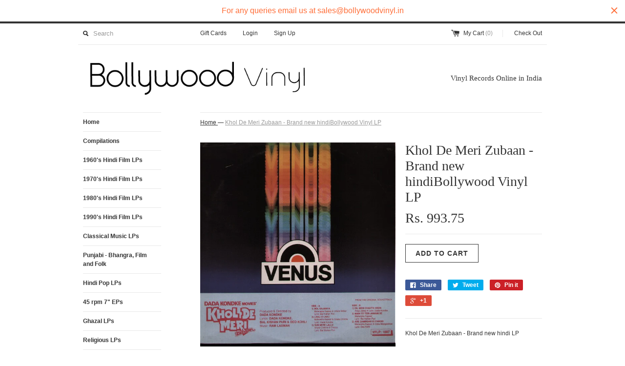

--- FILE ---
content_type: text/html; charset=utf-8
request_url: https://bollywoodvinyl.in/products/khol-de-meri-zubaan-brand-new-hindi-lp
body_size: 14158
content:
<!DOCTYPE html>
<!--[if lt IE 7 ]><html class="ie ie6" lang="en"> <![endif]-->
<!--[if IE 7 ]><html class="ie ie7" lang="en"> <![endif]-->
<!--[if IE 8 ]><html class="ie ie8" lang="en"> <![endif]-->
<!--[if (gte IE 9)|!(IE)]><!--><html lang="en"> <!--<![endif]-->
<head>

<!-- AMPIFY-ME:START -->


    
<link rel="amphtml" href="https://bollywoodvinyl.in/a/amp/products/khol-de-meri-zubaan-brand-new-hindi-lp">


<!-- AMPIFY-ME:END -->

  <title>
  Buy Khol De Meri Zubaan Brand new Indian Vinyl Record. Best Vinyl Records for Sale at Bollywoodvinyl.in &ndash; BollywoodVinyl
  </title>
  
  <meta name="description" content="Khol De Meri Zubaan - Brand new hindi LPMusic : Ram LaxmaanSingers : Mahendra Kapoor, Anup Jalota, Shaila, Usha Mangeshkar Date of release :1989Record label: VenusCondition : Brand New HIndi Vinyl RecordSee pictures for track listing" />
  
  <link rel="canonical" href="https://bollywoodvinyl.in/products/khol-de-meri-zubaan-brand-new-hindi-lp" />
  <meta charset="utf-8">
  <meta name="viewport" content="width=device-width, initial-scale=1, maximum-scale=1">
  
  <meta property="og:type" content="product" />
  <meta property="og:title" content="Khol De Meri Zubaan - Brand new hindiBollywood Vinyl LP" />
  
  <meta property="og:image" content="http://bollywoodvinyl.in/cdn/shop/products/1_55020e79-af20-499a-a0a0-7f7692bbe7db_grande.jpeg?v=1600608316" />
  <meta property="og:image:secure_url" content="https://bollywoodvinyl.in/cdn/shop/products/1_55020e79-af20-499a-a0a0-7f7692bbe7db_grande.jpeg?v=1600608316" />
  
  <meta property="og:price:amount" content="993.75" />
  <meta property="og:price:currency" content="INR" />



<meta property="og:description" content="Khol De Meri Zubaan - Brand new hindi LPMusic : Ram LaxmaanSingers : Mahendra Kapoor, Anup Jalota, Shaila, Usha Mangeshkar Date of release :1989Record label: VenusCondition : Brand New HIndi Vinyl RecordSee pictures for track listing" />

<meta property="og:url" content="https://bollywoodvinyl.in/products/khol-de-meri-zubaan-brand-new-hindi-lp" />
<meta property="og:site_name" content="BollywoodVinyl" />
  
 

  <meta name="twitter:card" content="product" />
  <meta name="twitter:title" content="Khol De Meri Zubaan - Brand new hindiBollywood Vinyl LP" />
  <meta name="twitter:description" content="Khol De Meri Zubaan - Brand new hindi LPMusic : Ram LaxmaanSingers : Mahendra Kapoor, Anup Jalota, Shaila, Usha Mangeshkar Date of release :1989Record label: VenusCondition : Brand New HI..." />
  <meta name="twitter:image" content="http://bollywoodvinyl.in/cdn/shop/products/1_55020e79-af20-499a-a0a0-7f7692bbe7db_large.jpeg?v=1600608316" />
  <meta name="twitter:label1" content="PRICE" />
  <meta name="twitter:data1" content="Rs. 993.75" />
  <meta name="twitter:label2" content="VENDOR" />
  <meta name="twitter:data2" content="Bollywoodvinyl.in" />

  
  
  
  
  <link href="//bollywoodvinyl.in/cdn/shop/t/10/assets/theme.scss.css?v=17687465360809407801769647097" rel="stylesheet" type="text/css" media="all" />
  <script src="//ajax.googleapis.com/ajax/libs/jquery/1.9.0/jquery.min.js" type="text/javascript"></script>
  <script src="//bollywoodvinyl.in/cdn/shop/t/10/assets/jquery.fancybox.js?v=35668124874407433581425402418" type="text/javascript"></script>
  
  <script src="//bollywoodvinyl.in/cdn/shop/t/10/assets/jquery.zoom.min.js?v=7098547149633335911425402419" type="text/javascript"></script>
  
  <!--[if lt IE 9]>
    <script src="//html5shim.googlecode.com/svn/trunk/html5.js"></script>
  <![endif]-->
  
  <!--[if lt IE 8]>
    <script src="//bollywoodvinyl.in/cdn/s/shopify/json2.js" type="text/javascript"></script>
  <![endif]-->
  <script src="//bollywoodvinyl.in/cdn/shopifycloud/storefront/assets/themes_support/option_selection-b017cd28.js" type="text/javascript"></script>
  <link rel="shortcut icon" href="//bollywoodvinyl.in/cdn/shop/t/10/assets/favicon.ico?v=183549823693799901941425402418">
  <link rel="apple-touch-icon" href="//bollywoodvinyl.in/cdn/shop/t/10/assets/apple-touch-icon.png?v=126014001527604476341425402417">
  <link rel="apple-touch-icon" sizes="72x72" href="//bollywoodvinyl.in/cdn/shop/t/10/assets/apple-touch-icon-72x72.png?v=90122434896318235351425402417">
  <link rel="apple-touch-icon" sizes="114x114" href="//bollywoodvinyl.in/cdn/shop/t/10/assets/apple-touch-icon-114x114.png?v=59914786939731460241425402417">
  <script> Shopify.money_format = "Rs. {{amount}}";</script>
  <script src="//bollywoodvinyl.in/cdn/shop/t/10/assets/jquery.theme.js?v=20068168730443856711425404782" type="text/javascript"></script>
  <script>window.performance && window.performance.mark && window.performance.mark('shopify.content_for_header.start');</script><meta id="shopify-digital-wallet" name="shopify-digital-wallet" content="/6639729/digital_wallets/dialog">
<link rel="alternate" type="application/json+oembed" href="https://bollywoodvinyl.in/products/khol-de-meri-zubaan-brand-new-hindi-lp.oembed">
<script async="async" src="/checkouts/internal/preloads.js?locale=en-IN"></script>
<script id="shopify-features" type="application/json">{"accessToken":"e2bcdb2ca82819f63d1a48b62a33f54e","betas":["rich-media-storefront-analytics"],"domain":"bollywoodvinyl.in","predictiveSearch":true,"shopId":6639729,"locale":"en"}</script>
<script>var Shopify = Shopify || {};
Shopify.shop = "bollywoodvinyl-in.myshopify.com";
Shopify.locale = "en";
Shopify.currency = {"active":"INR","rate":"1.0"};
Shopify.country = "IN";
Shopify.theme = {"name":"Simple","id":12396595,"schema_name":null,"schema_version":null,"theme_store_id":578,"role":"main"};
Shopify.theme.handle = "null";
Shopify.theme.style = {"id":null,"handle":null};
Shopify.cdnHost = "bollywoodvinyl.in/cdn";
Shopify.routes = Shopify.routes || {};
Shopify.routes.root = "/";</script>
<script type="module">!function(o){(o.Shopify=o.Shopify||{}).modules=!0}(window);</script>
<script>!function(o){function n(){var o=[];function n(){o.push(Array.prototype.slice.apply(arguments))}return n.q=o,n}var t=o.Shopify=o.Shopify||{};t.loadFeatures=n(),t.autoloadFeatures=n()}(window);</script>
<script id="shop-js-analytics" type="application/json">{"pageType":"product"}</script>
<script defer="defer" async type="module" src="//bollywoodvinyl.in/cdn/shopifycloud/shop-js/modules/v2/client.init-shop-cart-sync_BN7fPSNr.en.esm.js"></script>
<script defer="defer" async type="module" src="//bollywoodvinyl.in/cdn/shopifycloud/shop-js/modules/v2/chunk.common_Cbph3Kss.esm.js"></script>
<script defer="defer" async type="module" src="//bollywoodvinyl.in/cdn/shopifycloud/shop-js/modules/v2/chunk.modal_DKumMAJ1.esm.js"></script>
<script type="module">
  await import("//bollywoodvinyl.in/cdn/shopifycloud/shop-js/modules/v2/client.init-shop-cart-sync_BN7fPSNr.en.esm.js");
await import("//bollywoodvinyl.in/cdn/shopifycloud/shop-js/modules/v2/chunk.common_Cbph3Kss.esm.js");
await import("//bollywoodvinyl.in/cdn/shopifycloud/shop-js/modules/v2/chunk.modal_DKumMAJ1.esm.js");

  window.Shopify.SignInWithShop?.initShopCartSync?.({"fedCMEnabled":true,"windoidEnabled":true});

</script>
<script>(function() {
  var isLoaded = false;
  function asyncLoad() {
    if (isLoaded) return;
    isLoaded = true;
    var urls = ["https:\/\/cdn.shopify.com\/s\/files\/1\/0663\/9729\/t\/10\/assets\/sca-qv-scripts-noconfig.js?6300620070491738454\u0026shop=bollywoodvinyl-in.myshopify.com","https:\/\/cdn.hextom.com\/js\/quickannouncementbar.js?shop=bollywoodvinyl-in.myshopify.com","https:\/\/sr-cdn.shiprocket.in\/sr-promise\/static\/uc.js?channel_id=4\u0026sr_company_id=2712239\u0026shop=bollywoodvinyl-in.myshopify.com"];
    for (var i = 0; i < urls.length; i++) {
      var s = document.createElement('script');
      s.type = 'text/javascript';
      s.async = true;
      s.src = urls[i];
      var x = document.getElementsByTagName('script')[0];
      x.parentNode.insertBefore(s, x);
    }
  };
  if(window.attachEvent) {
    window.attachEvent('onload', asyncLoad);
  } else {
    window.addEventListener('load', asyncLoad, false);
  }
})();</script>
<script id="__st">var __st={"a":6639729,"offset":19800,"reqid":"3393c412-cfe0-4c25-aac3-de448cc6a722-1769845308","pageurl":"bollywoodvinyl.in\/products\/khol-de-meri-zubaan-brand-new-hindi-lp","u":"a97dd4b488e5","p":"product","rtyp":"product","rid":405996879};</script>
<script>window.ShopifyPaypalV4VisibilityTracking = true;</script>
<script id="captcha-bootstrap">!function(){'use strict';const t='contact',e='account',n='new_comment',o=[[t,t],['blogs',n],['comments',n],[t,'customer']],c=[[e,'customer_login'],[e,'guest_login'],[e,'recover_customer_password'],[e,'create_customer']],r=t=>t.map((([t,e])=>`form[action*='/${t}']:not([data-nocaptcha='true']) input[name='form_type'][value='${e}']`)).join(','),a=t=>()=>t?[...document.querySelectorAll(t)].map((t=>t.form)):[];function s(){const t=[...o],e=r(t);return a(e)}const i='password',u='form_key',d=['recaptcha-v3-token','g-recaptcha-response','h-captcha-response',i],f=()=>{try{return window.sessionStorage}catch{return}},m='__shopify_v',_=t=>t.elements[u];function p(t,e,n=!1){try{const o=window.sessionStorage,c=JSON.parse(o.getItem(e)),{data:r}=function(t){const{data:e,action:n}=t;return t[m]||n?{data:e,action:n}:{data:t,action:n}}(c);for(const[e,n]of Object.entries(r))t.elements[e]&&(t.elements[e].value=n);n&&o.removeItem(e)}catch(o){console.error('form repopulation failed',{error:o})}}const l='form_type',E='cptcha';function T(t){t.dataset[E]=!0}const w=window,h=w.document,L='Shopify',v='ce_forms',y='captcha';let A=!1;((t,e)=>{const n=(g='f06e6c50-85a8-45c8-87d0-21a2b65856fe',I='https://cdn.shopify.com/shopifycloud/storefront-forms-hcaptcha/ce_storefront_forms_captcha_hcaptcha.v1.5.2.iife.js',D={infoText:'Protected by hCaptcha',privacyText:'Privacy',termsText:'Terms'},(t,e,n)=>{const o=w[L][v],c=o.bindForm;if(c)return c(t,g,e,D).then(n);var r;o.q.push([[t,g,e,D],n]),r=I,A||(h.body.append(Object.assign(h.createElement('script'),{id:'captcha-provider',async:!0,src:r})),A=!0)});var g,I,D;w[L]=w[L]||{},w[L][v]=w[L][v]||{},w[L][v].q=[],w[L][y]=w[L][y]||{},w[L][y].protect=function(t,e){n(t,void 0,e),T(t)},Object.freeze(w[L][y]),function(t,e,n,w,h,L){const[v,y,A,g]=function(t,e,n){const i=e?o:[],u=t?c:[],d=[...i,...u],f=r(d),m=r(i),_=r(d.filter((([t,e])=>n.includes(e))));return[a(f),a(m),a(_),s()]}(w,h,L),I=t=>{const e=t.target;return e instanceof HTMLFormElement?e:e&&e.form},D=t=>v().includes(t);t.addEventListener('submit',(t=>{const e=I(t);if(!e)return;const n=D(e)&&!e.dataset.hcaptchaBound&&!e.dataset.recaptchaBound,o=_(e),c=g().includes(e)&&(!o||!o.value);(n||c)&&t.preventDefault(),c&&!n&&(function(t){try{if(!f())return;!function(t){const e=f();if(!e)return;const n=_(t);if(!n)return;const o=n.value;o&&e.removeItem(o)}(t);const e=Array.from(Array(32),(()=>Math.random().toString(36)[2])).join('');!function(t,e){_(t)||t.append(Object.assign(document.createElement('input'),{type:'hidden',name:u})),t.elements[u].value=e}(t,e),function(t,e){const n=f();if(!n)return;const o=[...t.querySelectorAll(`input[type='${i}']`)].map((({name:t})=>t)),c=[...d,...o],r={};for(const[a,s]of new FormData(t).entries())c.includes(a)||(r[a]=s);n.setItem(e,JSON.stringify({[m]:1,action:t.action,data:r}))}(t,e)}catch(e){console.error('failed to persist form',e)}}(e),e.submit())}));const S=(t,e)=>{t&&!t.dataset[E]&&(n(t,e.some((e=>e===t))),T(t))};for(const o of['focusin','change'])t.addEventListener(o,(t=>{const e=I(t);D(e)&&S(e,y())}));const B=e.get('form_key'),M=e.get(l),P=B&&M;t.addEventListener('DOMContentLoaded',(()=>{const t=y();if(P)for(const e of t)e.elements[l].value===M&&p(e,B);[...new Set([...A(),...v().filter((t=>'true'===t.dataset.shopifyCaptcha))])].forEach((e=>S(e,t)))}))}(h,new URLSearchParams(w.location.search),n,t,e,['guest_login'])})(!0,!0)}();</script>
<script integrity="sha256-4kQ18oKyAcykRKYeNunJcIwy7WH5gtpwJnB7kiuLZ1E=" data-source-attribution="shopify.loadfeatures" defer="defer" src="//bollywoodvinyl.in/cdn/shopifycloud/storefront/assets/storefront/load_feature-a0a9edcb.js" crossorigin="anonymous"></script>
<script data-source-attribution="shopify.dynamic_checkout.dynamic.init">var Shopify=Shopify||{};Shopify.PaymentButton=Shopify.PaymentButton||{isStorefrontPortableWallets:!0,init:function(){window.Shopify.PaymentButton.init=function(){};var t=document.createElement("script");t.src="https://bollywoodvinyl.in/cdn/shopifycloud/portable-wallets/latest/portable-wallets.en.js",t.type="module",document.head.appendChild(t)}};
</script>
<script data-source-attribution="shopify.dynamic_checkout.buyer_consent">
  function portableWalletsHideBuyerConsent(e){var t=document.getElementById("shopify-buyer-consent"),n=document.getElementById("shopify-subscription-policy-button");t&&n&&(t.classList.add("hidden"),t.setAttribute("aria-hidden","true"),n.removeEventListener("click",e))}function portableWalletsShowBuyerConsent(e){var t=document.getElementById("shopify-buyer-consent"),n=document.getElementById("shopify-subscription-policy-button");t&&n&&(t.classList.remove("hidden"),t.removeAttribute("aria-hidden"),n.addEventListener("click",e))}window.Shopify?.PaymentButton&&(window.Shopify.PaymentButton.hideBuyerConsent=portableWalletsHideBuyerConsent,window.Shopify.PaymentButton.showBuyerConsent=portableWalletsShowBuyerConsent);
</script>
<script data-source-attribution="shopify.dynamic_checkout.cart.bootstrap">document.addEventListener("DOMContentLoaded",(function(){function t(){return document.querySelector("shopify-accelerated-checkout-cart, shopify-accelerated-checkout")}if(t())Shopify.PaymentButton.init();else{new MutationObserver((function(e,n){t()&&(Shopify.PaymentButton.init(),n.disconnect())})).observe(document.body,{childList:!0,subtree:!0})}}));
</script>

<script>window.performance && window.performance.mark && window.performance.mark('shopify.content_for_header.end');</script>
<!-- SEO, JSON‑LD, Schema --><link href="https://monorail-edge.shopifysvc.com" rel="dns-prefetch">
<script>(function(){if ("sendBeacon" in navigator && "performance" in window) {try {var session_token_from_headers = performance.getEntriesByType('navigation')[0].serverTiming.find(x => x.name == '_s').description;} catch {var session_token_from_headers = undefined;}var session_cookie_matches = document.cookie.match(/_shopify_s=([^;]*)/);var session_token_from_cookie = session_cookie_matches && session_cookie_matches.length === 2 ? session_cookie_matches[1] : "";var session_token = session_token_from_headers || session_token_from_cookie || "";function handle_abandonment_event(e) {var entries = performance.getEntries().filter(function(entry) {return /monorail-edge.shopifysvc.com/.test(entry.name);});if (!window.abandonment_tracked && entries.length === 0) {window.abandonment_tracked = true;var currentMs = Date.now();var navigation_start = performance.timing.navigationStart;var payload = {shop_id: 6639729,url: window.location.href,navigation_start,duration: currentMs - navigation_start,session_token,page_type: "product"};window.navigator.sendBeacon("https://monorail-edge.shopifysvc.com/v1/produce", JSON.stringify({schema_id: "online_store_buyer_site_abandonment/1.1",payload: payload,metadata: {event_created_at_ms: currentMs,event_sent_at_ms: currentMs}}));}}window.addEventListener('pagehide', handle_abandonment_event);}}());</script>
<script id="web-pixels-manager-setup">(function e(e,d,r,n,o){if(void 0===o&&(o={}),!Boolean(null===(a=null===(i=window.Shopify)||void 0===i?void 0:i.analytics)||void 0===a?void 0:a.replayQueue)){var i,a;window.Shopify=window.Shopify||{};var t=window.Shopify;t.analytics=t.analytics||{};var s=t.analytics;s.replayQueue=[],s.publish=function(e,d,r){return s.replayQueue.push([e,d,r]),!0};try{self.performance.mark("wpm:start")}catch(e){}var l=function(){var e={modern:/Edge?\/(1{2}[4-9]|1[2-9]\d|[2-9]\d{2}|\d{4,})\.\d+(\.\d+|)|Firefox\/(1{2}[4-9]|1[2-9]\d|[2-9]\d{2}|\d{4,})\.\d+(\.\d+|)|Chrom(ium|e)\/(9{2}|\d{3,})\.\d+(\.\d+|)|(Maci|X1{2}).+ Version\/(15\.\d+|(1[6-9]|[2-9]\d|\d{3,})\.\d+)([,.]\d+|)( \(\w+\)|)( Mobile\/\w+|) Safari\/|Chrome.+OPR\/(9{2}|\d{3,})\.\d+\.\d+|(CPU[ +]OS|iPhone[ +]OS|CPU[ +]iPhone|CPU IPhone OS|CPU iPad OS)[ +]+(15[._]\d+|(1[6-9]|[2-9]\d|\d{3,})[._]\d+)([._]\d+|)|Android:?[ /-](13[3-9]|1[4-9]\d|[2-9]\d{2}|\d{4,})(\.\d+|)(\.\d+|)|Android.+Firefox\/(13[5-9]|1[4-9]\d|[2-9]\d{2}|\d{4,})\.\d+(\.\d+|)|Android.+Chrom(ium|e)\/(13[3-9]|1[4-9]\d|[2-9]\d{2}|\d{4,})\.\d+(\.\d+|)|SamsungBrowser\/([2-9]\d|\d{3,})\.\d+/,legacy:/Edge?\/(1[6-9]|[2-9]\d|\d{3,})\.\d+(\.\d+|)|Firefox\/(5[4-9]|[6-9]\d|\d{3,})\.\d+(\.\d+|)|Chrom(ium|e)\/(5[1-9]|[6-9]\d|\d{3,})\.\d+(\.\d+|)([\d.]+$|.*Safari\/(?![\d.]+ Edge\/[\d.]+$))|(Maci|X1{2}).+ Version\/(10\.\d+|(1[1-9]|[2-9]\d|\d{3,})\.\d+)([,.]\d+|)( \(\w+\)|)( Mobile\/\w+|) Safari\/|Chrome.+OPR\/(3[89]|[4-9]\d|\d{3,})\.\d+\.\d+|(CPU[ +]OS|iPhone[ +]OS|CPU[ +]iPhone|CPU IPhone OS|CPU iPad OS)[ +]+(10[._]\d+|(1[1-9]|[2-9]\d|\d{3,})[._]\d+)([._]\d+|)|Android:?[ /-](13[3-9]|1[4-9]\d|[2-9]\d{2}|\d{4,})(\.\d+|)(\.\d+|)|Mobile Safari.+OPR\/([89]\d|\d{3,})\.\d+\.\d+|Android.+Firefox\/(13[5-9]|1[4-9]\d|[2-9]\d{2}|\d{4,})\.\d+(\.\d+|)|Android.+Chrom(ium|e)\/(13[3-9]|1[4-9]\d|[2-9]\d{2}|\d{4,})\.\d+(\.\d+|)|Android.+(UC? ?Browser|UCWEB|U3)[ /]?(15\.([5-9]|\d{2,})|(1[6-9]|[2-9]\d|\d{3,})\.\d+)\.\d+|SamsungBrowser\/(5\.\d+|([6-9]|\d{2,})\.\d+)|Android.+MQ{2}Browser\/(14(\.(9|\d{2,})|)|(1[5-9]|[2-9]\d|\d{3,})(\.\d+|))(\.\d+|)|K[Aa][Ii]OS\/(3\.\d+|([4-9]|\d{2,})\.\d+)(\.\d+|)/},d=e.modern,r=e.legacy,n=navigator.userAgent;return n.match(d)?"modern":n.match(r)?"legacy":"unknown"}(),u="modern"===l?"modern":"legacy",c=(null!=n?n:{modern:"",legacy:""})[u],f=function(e){return[e.baseUrl,"/wpm","/b",e.hashVersion,"modern"===e.buildTarget?"m":"l",".js"].join("")}({baseUrl:d,hashVersion:r,buildTarget:u}),m=function(e){var d=e.version,r=e.bundleTarget,n=e.surface,o=e.pageUrl,i=e.monorailEndpoint;return{emit:function(e){var a=e.status,t=e.errorMsg,s=(new Date).getTime(),l=JSON.stringify({metadata:{event_sent_at_ms:s},events:[{schema_id:"web_pixels_manager_load/3.1",payload:{version:d,bundle_target:r,page_url:o,status:a,surface:n,error_msg:t},metadata:{event_created_at_ms:s}}]});if(!i)return console&&console.warn&&console.warn("[Web Pixels Manager] No Monorail endpoint provided, skipping logging."),!1;try{return self.navigator.sendBeacon.bind(self.navigator)(i,l)}catch(e){}var u=new XMLHttpRequest;try{return u.open("POST",i,!0),u.setRequestHeader("Content-Type","text/plain"),u.send(l),!0}catch(e){return console&&console.warn&&console.warn("[Web Pixels Manager] Got an unhandled error while logging to Monorail."),!1}}}}({version:r,bundleTarget:l,surface:e.surface,pageUrl:self.location.href,monorailEndpoint:e.monorailEndpoint});try{o.browserTarget=l,function(e){var d=e.src,r=e.async,n=void 0===r||r,o=e.onload,i=e.onerror,a=e.sri,t=e.scriptDataAttributes,s=void 0===t?{}:t,l=document.createElement("script"),u=document.querySelector("head"),c=document.querySelector("body");if(l.async=n,l.src=d,a&&(l.integrity=a,l.crossOrigin="anonymous"),s)for(var f in s)if(Object.prototype.hasOwnProperty.call(s,f))try{l.dataset[f]=s[f]}catch(e){}if(o&&l.addEventListener("load",o),i&&l.addEventListener("error",i),u)u.appendChild(l);else{if(!c)throw new Error("Did not find a head or body element to append the script");c.appendChild(l)}}({src:f,async:!0,onload:function(){if(!function(){var e,d;return Boolean(null===(d=null===(e=window.Shopify)||void 0===e?void 0:e.analytics)||void 0===d?void 0:d.initialized)}()){var d=window.webPixelsManager.init(e)||void 0;if(d){var r=window.Shopify.analytics;r.replayQueue.forEach((function(e){var r=e[0],n=e[1],o=e[2];d.publishCustomEvent(r,n,o)})),r.replayQueue=[],r.publish=d.publishCustomEvent,r.visitor=d.visitor,r.initialized=!0}}},onerror:function(){return m.emit({status:"failed",errorMsg:"".concat(f," has failed to load")})},sri:function(e){var d=/^sha384-[A-Za-z0-9+/=]+$/;return"string"==typeof e&&d.test(e)}(c)?c:"",scriptDataAttributes:o}),m.emit({status:"loading"})}catch(e){m.emit({status:"failed",errorMsg:(null==e?void 0:e.message)||"Unknown error"})}}})({shopId: 6639729,storefrontBaseUrl: "https://bollywoodvinyl.in",extensionsBaseUrl: "https://extensions.shopifycdn.com/cdn/shopifycloud/web-pixels-manager",monorailEndpoint: "https://monorail-edge.shopifysvc.com/unstable/produce_batch",surface: "storefront-renderer",enabledBetaFlags: ["2dca8a86"],webPixelsConfigList: [{"id":"63013091","eventPayloadVersion":"v1","runtimeContext":"LAX","scriptVersion":"1","type":"CUSTOM","privacyPurposes":["ANALYTICS"],"name":"Google Analytics tag (migrated)"},{"id":"shopify-app-pixel","configuration":"{}","eventPayloadVersion":"v1","runtimeContext":"STRICT","scriptVersion":"0450","apiClientId":"shopify-pixel","type":"APP","privacyPurposes":["ANALYTICS","MARKETING"]},{"id":"shopify-custom-pixel","eventPayloadVersion":"v1","runtimeContext":"LAX","scriptVersion":"0450","apiClientId":"shopify-pixel","type":"CUSTOM","privacyPurposes":["ANALYTICS","MARKETING"]}],isMerchantRequest: false,initData: {"shop":{"name":"BollywoodVinyl","paymentSettings":{"currencyCode":"INR"},"myshopifyDomain":"bollywoodvinyl-in.myshopify.com","countryCode":"IN","storefrontUrl":"https:\/\/bollywoodvinyl.in"},"customer":null,"cart":null,"checkout":null,"productVariants":[{"price":{"amount":993.75,"currencyCode":"INR"},"product":{"title":"Khol De Meri Zubaan - Brand new hindiBollywood Vinyl LP","vendor":"Bollywoodvinyl.in","id":"405996879","untranslatedTitle":"Khol De Meri Zubaan - Brand new hindiBollywood Vinyl LP","url":"\/products\/khol-de-meri-zubaan-brand-new-hindi-lp","type":"LP"},"id":"964612911","image":{"src":"\/\/bollywoodvinyl.in\/cdn\/shop\/products\/1_55020e79-af20-499a-a0a0-7f7692bbe7db.jpeg?v=1600608316"},"sku":null,"title":"Default Title","untranslatedTitle":"Default Title"}],"purchasingCompany":null},},"https://bollywoodvinyl.in/cdn","1d2a099fw23dfb22ep557258f5m7a2edbae",{"modern":"","legacy":""},{"shopId":"6639729","storefrontBaseUrl":"https:\/\/bollywoodvinyl.in","extensionBaseUrl":"https:\/\/extensions.shopifycdn.com\/cdn\/shopifycloud\/web-pixels-manager","surface":"storefront-renderer","enabledBetaFlags":"[\"2dca8a86\"]","isMerchantRequest":"false","hashVersion":"1d2a099fw23dfb22ep557258f5m7a2edbae","publish":"custom","events":"[[\"page_viewed\",{}],[\"product_viewed\",{\"productVariant\":{\"price\":{\"amount\":993.75,\"currencyCode\":\"INR\"},\"product\":{\"title\":\"Khol De Meri Zubaan - Brand new hindiBollywood Vinyl LP\",\"vendor\":\"Bollywoodvinyl.in\",\"id\":\"405996879\",\"untranslatedTitle\":\"Khol De Meri Zubaan - Brand new hindiBollywood Vinyl LP\",\"url\":\"\/products\/khol-de-meri-zubaan-brand-new-hindi-lp\",\"type\":\"LP\"},\"id\":\"964612911\",\"image\":{\"src\":\"\/\/bollywoodvinyl.in\/cdn\/shop\/products\/1_55020e79-af20-499a-a0a0-7f7692bbe7db.jpeg?v=1600608316\"},\"sku\":null,\"title\":\"Default Title\",\"untranslatedTitle\":\"Default Title\"}}]]"});</script><script>
  window.ShopifyAnalytics = window.ShopifyAnalytics || {};
  window.ShopifyAnalytics.meta = window.ShopifyAnalytics.meta || {};
  window.ShopifyAnalytics.meta.currency = 'INR';
  var meta = {"product":{"id":405996879,"gid":"gid:\/\/shopify\/Product\/405996879","vendor":"Bollywoodvinyl.in","type":"LP","handle":"khol-de-meri-zubaan-brand-new-hindi-lp","variants":[{"id":964612911,"price":99375,"name":"Khol De Meri Zubaan - Brand new hindiBollywood Vinyl LP","public_title":null,"sku":null}],"remote":false},"page":{"pageType":"product","resourceType":"product","resourceId":405996879,"requestId":"3393c412-cfe0-4c25-aac3-de448cc6a722-1769845308"}};
  for (var attr in meta) {
    window.ShopifyAnalytics.meta[attr] = meta[attr];
  }
</script>
<script class="analytics">
  (function () {
    var customDocumentWrite = function(content) {
      var jquery = null;

      if (window.jQuery) {
        jquery = window.jQuery;
      } else if (window.Checkout && window.Checkout.$) {
        jquery = window.Checkout.$;
      }

      if (jquery) {
        jquery('body').append(content);
      }
    };

    var hasLoggedConversion = function(token) {
      if (token) {
        return document.cookie.indexOf('loggedConversion=' + token) !== -1;
      }
      return false;
    }

    var setCookieIfConversion = function(token) {
      if (token) {
        var twoMonthsFromNow = new Date(Date.now());
        twoMonthsFromNow.setMonth(twoMonthsFromNow.getMonth() + 2);

        document.cookie = 'loggedConversion=' + token + '; expires=' + twoMonthsFromNow;
      }
    }

    var trekkie = window.ShopifyAnalytics.lib = window.trekkie = window.trekkie || [];
    if (trekkie.integrations) {
      return;
    }
    trekkie.methods = [
      'identify',
      'page',
      'ready',
      'track',
      'trackForm',
      'trackLink'
    ];
    trekkie.factory = function(method) {
      return function() {
        var args = Array.prototype.slice.call(arguments);
        args.unshift(method);
        trekkie.push(args);
        return trekkie;
      };
    };
    for (var i = 0; i < trekkie.methods.length; i++) {
      var key = trekkie.methods[i];
      trekkie[key] = trekkie.factory(key);
    }
    trekkie.load = function(config) {
      trekkie.config = config || {};
      trekkie.config.initialDocumentCookie = document.cookie;
      var first = document.getElementsByTagName('script')[0];
      var script = document.createElement('script');
      script.type = 'text/javascript';
      script.onerror = function(e) {
        var scriptFallback = document.createElement('script');
        scriptFallback.type = 'text/javascript';
        scriptFallback.onerror = function(error) {
                var Monorail = {
      produce: function produce(monorailDomain, schemaId, payload) {
        var currentMs = new Date().getTime();
        var event = {
          schema_id: schemaId,
          payload: payload,
          metadata: {
            event_created_at_ms: currentMs,
            event_sent_at_ms: currentMs
          }
        };
        return Monorail.sendRequest("https://" + monorailDomain + "/v1/produce", JSON.stringify(event));
      },
      sendRequest: function sendRequest(endpointUrl, payload) {
        // Try the sendBeacon API
        if (window && window.navigator && typeof window.navigator.sendBeacon === 'function' && typeof window.Blob === 'function' && !Monorail.isIos12()) {
          var blobData = new window.Blob([payload], {
            type: 'text/plain'
          });

          if (window.navigator.sendBeacon(endpointUrl, blobData)) {
            return true;
          } // sendBeacon was not successful

        } // XHR beacon

        var xhr = new XMLHttpRequest();

        try {
          xhr.open('POST', endpointUrl);
          xhr.setRequestHeader('Content-Type', 'text/plain');
          xhr.send(payload);
        } catch (e) {
          console.log(e);
        }

        return false;
      },
      isIos12: function isIos12() {
        return window.navigator.userAgent.lastIndexOf('iPhone; CPU iPhone OS 12_') !== -1 || window.navigator.userAgent.lastIndexOf('iPad; CPU OS 12_') !== -1;
      }
    };
    Monorail.produce('monorail-edge.shopifysvc.com',
      'trekkie_storefront_load_errors/1.1',
      {shop_id: 6639729,
      theme_id: 12396595,
      app_name: "storefront",
      context_url: window.location.href,
      source_url: "//bollywoodvinyl.in/cdn/s/trekkie.storefront.c59ea00e0474b293ae6629561379568a2d7c4bba.min.js"});

        };
        scriptFallback.async = true;
        scriptFallback.src = '//bollywoodvinyl.in/cdn/s/trekkie.storefront.c59ea00e0474b293ae6629561379568a2d7c4bba.min.js';
        first.parentNode.insertBefore(scriptFallback, first);
      };
      script.async = true;
      script.src = '//bollywoodvinyl.in/cdn/s/trekkie.storefront.c59ea00e0474b293ae6629561379568a2d7c4bba.min.js';
      first.parentNode.insertBefore(script, first);
    };
    trekkie.load(
      {"Trekkie":{"appName":"storefront","development":false,"defaultAttributes":{"shopId":6639729,"isMerchantRequest":null,"themeId":12396595,"themeCityHash":"16688517910233912361","contentLanguage":"en","currency":"INR","eventMetadataId":"c9f17e80-cc3e-4b78-8c04-ba64ed08f9b8"},"isServerSideCookieWritingEnabled":true,"monorailRegion":"shop_domain","enabledBetaFlags":["65f19447","b5387b81"]},"Session Attribution":{},"S2S":{"facebookCapiEnabled":false,"source":"trekkie-storefront-renderer","apiClientId":580111}}
    );

    var loaded = false;
    trekkie.ready(function() {
      if (loaded) return;
      loaded = true;

      window.ShopifyAnalytics.lib = window.trekkie;

      var originalDocumentWrite = document.write;
      document.write = customDocumentWrite;
      try { window.ShopifyAnalytics.merchantGoogleAnalytics.call(this); } catch(error) {};
      document.write = originalDocumentWrite;

      window.ShopifyAnalytics.lib.page(null,{"pageType":"product","resourceType":"product","resourceId":405996879,"requestId":"3393c412-cfe0-4c25-aac3-de448cc6a722-1769845308","shopifyEmitted":true});

      var match = window.location.pathname.match(/checkouts\/(.+)\/(thank_you|post_purchase)/)
      var token = match? match[1]: undefined;
      if (!hasLoggedConversion(token)) {
        setCookieIfConversion(token);
        window.ShopifyAnalytics.lib.track("Viewed Product",{"currency":"INR","variantId":964612911,"productId":405996879,"productGid":"gid:\/\/shopify\/Product\/405996879","name":"Khol De Meri Zubaan - Brand new hindiBollywood Vinyl LP","price":"993.75","sku":null,"brand":"Bollywoodvinyl.in","variant":null,"category":"LP","nonInteraction":true,"remote":false},undefined,undefined,{"shopifyEmitted":true});
      window.ShopifyAnalytics.lib.track("monorail:\/\/trekkie_storefront_viewed_product\/1.1",{"currency":"INR","variantId":964612911,"productId":405996879,"productGid":"gid:\/\/shopify\/Product\/405996879","name":"Khol De Meri Zubaan - Brand new hindiBollywood Vinyl LP","price":"993.75","sku":null,"brand":"Bollywoodvinyl.in","variant":null,"category":"LP","nonInteraction":true,"remote":false,"referer":"https:\/\/bollywoodvinyl.in\/products\/khol-de-meri-zubaan-brand-new-hindi-lp"});
      }
    });


        var eventsListenerScript = document.createElement('script');
        eventsListenerScript.async = true;
        eventsListenerScript.src = "//bollywoodvinyl.in/cdn/shopifycloud/storefront/assets/shop_events_listener-3da45d37.js";
        document.getElementsByTagName('head')[0].appendChild(eventsListenerScript);

})();</script>
  <script>
  if (!window.ga || (window.ga && typeof window.ga !== 'function')) {
    window.ga = function ga() {
      (window.ga.q = window.ga.q || []).push(arguments);
      if (window.Shopify && window.Shopify.analytics && typeof window.Shopify.analytics.publish === 'function') {
        window.Shopify.analytics.publish("ga_stub_called", {}, {sendTo: "google_osp_migration"});
      }
      console.error("Shopify's Google Analytics stub called with:", Array.from(arguments), "\nSee https://help.shopify.com/manual/promoting-marketing/pixels/pixel-migration#google for more information.");
    };
    if (window.Shopify && window.Shopify.analytics && typeof window.Shopify.analytics.publish === 'function') {
      window.Shopify.analytics.publish("ga_stub_initialized", {}, {sendTo: "google_osp_migration"});
    }
  }
</script>
<script
  defer
  src="https://bollywoodvinyl.in/cdn/shopifycloud/perf-kit/shopify-perf-kit-3.1.0.min.js"
  data-application="storefront-renderer"
  data-shop-id="6639729"
  data-render-region="gcp-us-central1"
  data-page-type="product"
  data-theme-instance-id="12396595"
  data-theme-name=""
  data-theme-version=""
  data-monorail-region="shop_domain"
  data-resource-timing-sampling-rate="10"
  data-shs="true"
  data-shs-beacon="true"
  data-shs-export-with-fetch="true"
  data-shs-logs-sample-rate="1"
  data-shs-beacon-endpoint="https://bollywoodvinyl.in/api/collect"
></script>
</head>

<body id="buy-khol-de-meri-zubaan-brand-new-indian-vinyl-record-best-vinyl-records-for-sale-at-bollywoodvinyl-in" class="template-product" >
  <div id="cart-animation">1</div>
  <div id="fb-root"></div>
  <script>(function(d, s, id) {
    var js, fjs = d.getElementsByTagName(s)[0];
    if (d.getElementById(id)) return;
    js = d.createElement(s); js.id = id;
    js.src = "//connect.facebook.net/en_US/all.js#xfbml=1&appId=1743713679100277";
    fjs.parentNode.insertBefore(js, fjs);
  }(document, 'script', 'facebook-jssdk'));</script>
  <!--START DRAWER-->
  <div id="drawer">
    <div class="container">
      
      <div class="sixteen columns description">
        <p class="empty">Your cart is empty.</p>
      </div>
      
    </div>
  </div>
  <!--END DRAWER-->
   <!--START HEADER-->
  <header>
    <!--START CONTAINER-->
    <div class="container upper">
      <!--START SIDEBAR-->
      <div class="three columns product-search-wrapper">
        <div id="product-search">
          <form action="/search" method="get" class="search-form" role="search">
            <input type="hidden" name="type" value="product" />
            <input type="submit" id="search-submit" class="icon " />
            <input class="search" placeholder="Search" name="q" type="text" id="search-field"  />
          </form>
          <br class="clear">
        </div>
      </div>
      <!--END SIDEBAR-->
      <!--START TOP NAV-->
      <div class="seven columns offset-by-one desktop">
        <nav>
          
          <a href="/collections/gift-cards">Gift Cards</a>
          
          
            
              <a href="/account/login" id="customer_login_link">Login</a> 
              
                <a href="/account/register" id="customer_register_link">Sign Up</a>
              
            
          
        </nav>
      </div>
      <!--END TOP NAV-->
      <!--START MINICART-->
      <div class="five columns minicart-wrapper">
        <div id="minicart">
          <a href="#" class="toggle-drawer cart desktop ">My Cart<span id="cart-target-desktop" class="count cart-target"> (0)</span></a>
          <a href="/cart" class="cart mobile  cart-target">My Cart<span id="cart-target-mobile" class="count cart-target"> (0)</span></a>
          <a href="/cart" class="checkout">Check Out</a>
        </div>
      </div>
      <!--END MINI CART-->
    </div>
    <!--END CONTAINER-->

    <!--START CONTAINER-->
    <div class="container lower">
      <div class="sixteen columns">
        <div class="table logo-tagline">
          <div class="table-cell">
            <h1 id="logo">
              <a href="/">
                
                <img src="//bollywoodvinyl.in/cdn/shop/t/10/assets/logo.png?v=1184042146322523291425403780" alt="BollywoodVinyl" />
                
              </a>
            </h1>
          </div>

          <div class="table-cell">
            <div id="tagline" class="desktop">
              <h3>
              
                
                Vinyl Records Online in India
                
              
              </h3>
            </div>
          </div>
        </div>
      </div>
    </div>

  </header>
    <!--START HEADER-->
  <!--START CONTAINER-->
  <div class="container">
    <!--START SIDEBAR-->
    <div id="sidebar" class="three columns">
      <nav>
        <a href="#" id="toggle-menu" class="mobile"><span>Menu</span></a>
        <ul id="main-menu" class="accordion">
                   
            
            
            
                          
                         
            <li><a href="/">Home</a></li>
            
                   
            
            
            
                          
                         
            <li><a href="/collections/compilations">Compilations</a></li>
            
                   
            
            
            
                          
                         
            <li><a href="/collections/1960s-hindi-film-lps">1960's Hindi Film LPs</a></li>
            
                   
            
            
            
                          
                         
            <li><a href="/collections/1970s-hindi-film-lps">1970's Hindi Film LPs</a></li>
            
                   
            
            
            
                          
                         
            <li><a href="/collections/1980s-hindi-film-lps">1980's Hindi Film LPs</a></li>
            
                   
            
            
            
                          
                         
            <li><a href="/collections/1990s-hindi-film-lps">1990's Hindi Film LPs</a></li>
            
                   
            
            
            
                          
                         
            <li><a href="/collections/records-for-sale">Classical Music LPs</a></li>
            
                   
            
            
            
                          
                         
            <li><a href="/collections/punjabi-bhangra-film-folk-lps/Punjabi">Punjabi - Bhangra, Film and Folk </a></li>
            
                   
            
            
            
                          
                         
            <li><a href="/collections/hindi-pop-lps">Hindi Pop LPs</a></li>
            
                   
            
            
            
                          
                         
            <li><a href="/collections/45-rpm-7-inch-eps">45 rpm 7" EPs</a></li>
            
                   
            
            
            
                          
                         
            <li><a href="/collections/ghazal-lps">Ghazal LPs</a></li>
            
                   
            
            
            
                          
                         
            <li><a href="/collections/religious-lps">Religious LPs</a></li>
            
                   
            
            
            
                          
                         
            <li><a href="/collections/vinyl-record-store">Premium Buys</a></li>
            
                   
            
            
            
                          
                         
            <li><a href="/collections/pakistani-vinyls">Pakistani Vinyl LPs</a></li>
            
                   
            
            
            
                          
                         
            <li><a href="/collections/kannada-malayalam-telugu-tamil-lps">Kannada, Malayalam,Tamil & Telugu LPs </a></li>
            
                   
            
            
            
                          
                         
            <li><a href="/collections/hindi-film-instrumental">Hindi Film Instrumentals</a></li>
            
                   
            
            
            
                          
                         
            <li><a href="/collections/gujrati-film-folk-lps">Gujrati - Films & Folk LPs</a></li>
            
                   
            
            
            
                          
                         
            <li><a href="/collections/record-lps-first-press">First Press Bollywood Vinyls</a></li>
            
                   
            
            
            
                          
                         
            <li><a href="/collections/english-lps">English Vinyls</a></li>
            
          
          
            
            <li class="mobile"><a href="/account/login" id="customer_login_link">Login</a></li>
            
            <li class="mobile"><a href="/account/register" id="customer_register_link">Sign Up</a></li>
            
            
          
        </ul>
        <div id="social">
          <a href="https://www.facebook.com/pages/Bollywoodvinylin/147401875299145" target="_blank" class="facebook "></a>
          <a href="https://www.twitter.com/bollywoodvinyl" target="_blank" class="twitter "></a>
          
          
          
          
          
          
        </div>
      </nav>
    </div>
    <!--END SIDEBAR-->
    <!--START MAIN-->
    <div id="main" class="twelve columns offset-by-one">
      <div id="page-content">  
      <!--START BREADCRUMB-->
<div id="breadcrumb" class="desktop">
  <span itemscope itemtype="http://data-vocabulary.org/Breadcrumb">
    <a href="/"  itemprop="url">
      <span itemprop="title">Home</span>
    </a>
  </span>
  &mdash;
	
	
      <span itemscope itemtype="http://data-vocabulary.org/Breadcrumb">
		
			<a href="/products/khol-de-meri-zubaan-brand-new-hindi-lp" class="active">Khol De Meri Zubaan - Brand new hindiBollywood Vinyl LP</a>
		
	  </span>
	
	
	
	
	
	
	
</div>
<!--END BREADCRUMB-->

<!--START PRODUCT-->
<div  itemscope itemtype="http://schema.org/Product" itemscope itemtype="http://schema.org/Product" class="twelve columns alpha omega">
	<meta itemprop="url" content="https://bollywoodvinyl.in/products/khol-de-meri-zubaan-brand-new-hindi-lp" />
	<meta itemprop="image" content="//bollywoodvinyl.in/cdn/shop/products/1_55020e79-af20-499a-a0a0-7f7692bbe7db_grande.jpeg?v=1600608316" />
	<!-- START PRODUCT IMAGES-->
	<section id="images" class="seven columns alpha">
		<!-- START ZOOM IMAGE-->
    
    
        
          <img itemprop="image" id="feature-image" src="//bollywoodvinyl.in/cdn/shop/products/1_55020e79-af20-499a-a0a0-7f7692bbe7db_1024x1024.jpeg?v=1600608316" alt="Khol De Meri Zubaan - Brand new hindiBollywood Vinyl LP" />
        
       	
     
		<!-- END ZOOM IMAGE-->
		
	</section>
	<!-- END PRODUCT IMAGES-->
	<!--START BUY-->
	<section id="buy" class="five columns omega">
		<form action="/cart/add" method="post" id="product-form" class="quickAdd" enctype="multipart/form-data">
			<h1 itemprop="name" itemprop="name">Khol De Meri Zubaan - Brand new hindiBollywood Vinyl LP</h1>
			<h2 itemprop="offers" itemscope itemtype="http://schema.org/Offer" id="product-price" itemprop="offers" itemscope itemtype="http://schema.org/Offer">
			      <meta itemprop="priceCurrency" content="INR" />
			      
			      <link itemprop="availability" href="http://schema.org/InStock" />
			      
   				  
				  
		          <span itemprop="price" class="product-price" itemprop="price">Rs. 993.75</span>
		          
			</h2>
			
		     
			<div id="product-variants" class=" hidden">
		       <select id="product-select" name="id" class="hidden">
		       
		         <option  selected="selected"  value="964612911">Default Title - Rs. 993.75</option>
		       
		       </select>
		    </div>        
		   <input type="submit" value="Add to Cart" id="add" class="btn add-to-cart" />	
		</form>
	  
	    



<div class="social-sharing " data-permalink="https://bollywoodvinyl.in/products/khol-de-meri-zubaan-brand-new-hindi-lp">

  
    <a target="_blank" href="//www.facebook.com/sharer.php?u=https://bollywoodvinyl.in/products/khol-de-meri-zubaan-brand-new-hindi-lp" class="share-facebook">
      <span class="icon icon-facebook"></span>
      <span class="share-title">Share</span>
      
    </a>
  

  
    <a target="_blank" href="//twitter.com/share?url=https://bollywoodvinyl.in/products/khol-de-meri-zubaan-brand-new-hindi-lp&amp;text=Khol De Meri Zubaan - Brand new hindiBollywood Vinyl LP" class="share-twitter">
      <span class="icon icon-twitter"></span>
      <span class="share-title">Tweet</span>
      
    </a>
  

  

    
      <a target="_blank" href="//pinterest.com/pin/create/button/?url=https://bollywoodvinyl.in/products/khol-de-meri-zubaan-brand-new-hindi-lp&amp;media=//bollywoodvinyl.in/cdn/shop/products/1_55020e79-af20-499a-a0a0-7f7692bbe7db_1024x1024.jpeg?v=1600608316&amp;description=Khol De Meri Zubaan - Brand new hindiBollywood Vinyl LP" class="share-pinterest">
        <span class="icon icon-pinterest"></span>
        <span class="share-title">Pin it</span>
        
      </a>
    

    

  

  
    <a target="_blank" href="//plus.google.com/share?url=https://bollywoodvinyl.in/products/khol-de-meri-zubaan-brand-new-hindi-lp" class="share-google">
      <!-- Cannot get Google+ share count with JS yet -->
      <span class="icon icon-google"></span>
      
        <span class="share-title">+1</span>
      
    </a>
  

</div>

	  
		
		<!--START PRODUCT INFO-->
		<section id="product-info" class="right">
			
			<div class="wysiwyg no-tabs" itemprop="description"> <span itemprop="description">
		    Khol De Meri Zubaan - Brand new hindi LP<br><br>Music : Ram Laxmaan<br>Singers : Mahendra Kapoor, Anup Jalota, Shaila, Usha Mangeshkar <br>Date of release :1989<br><br>Record label: Venus<br><br>Condition : Brand New HIndi Vinyl Record<br><br>See pictures for track listing 
			</span> </div> 
			
		</section> 
		<!--END PRODUCT INFO-->
		
	</section>
	<!--END BUY-->
	<br class="clear">
	

	
		
	

	

</div>
<!--END PRODUCT-->
<script>
var selectCallback = function(variant, selector) {
  if (variant) {
		// Swap image.
   if (variant.featured_image) {
      var newImage = variant.featured_image;
      var mainImageEl = jQuery('#feature-image')[0]; 
      Shopify.Image.switchImage(newImage, mainImageEl, SimpleTheme.switchImage);
    }
    if (variant.available) {
      // Selected a valid variant that is available.
      jQuery('#add').removeClass('disabled').removeAttr('disabled').val("Add to Cart").fadeTo(200,1);
    } else {
      // Variant is sold out.
      jQuery('#add').val("Sold Out").addClass('disabled').attr('disabled', 'disabled').fadeTo(200,0.5);        
    }
    // Whether the variant is in stock or not, we can update the price and compare at price.
    if ( variant.compare_at_price > variant.price ) {
      jQuery('#product-price').html('<span class="product-price on-sale">'+ Shopify.formatMoney(variant.price, "Rs. {{amount}}") +'</span>'+'&nbsp;<del class="product-compare-price">'+Shopify.formatMoney(variant.compare_at_price, "Rs. {{amount}}")+ '</del>');
    } else {
      jQuery('#product-price').html('<span class="product-price">'+ Shopify.formatMoney(variant.price, "Rs. {{amount}}") + '</span>' );
    }        
  } else {
    // variant doesn't exist.
    jQuery('#add').val("Unavailable").addClass('disabled').attr('disabled', 'disabled').fadeTo(200,0.5);
  }
};
jQuery(function($) {
  new Shopify.OptionSelectors('product-select', { product: {"id":405996879,"title":"Khol De Meri Zubaan - Brand new hindiBollywood Vinyl LP","handle":"khol-de-meri-zubaan-brand-new-hindi-lp","description":"Khol De Meri Zubaan - Brand new hindi LP\u003cbr\u003e\u003cbr\u003eMusic : Ram Laxmaan\u003cbr\u003eSingers : Mahendra Kapoor, Anup Jalota, Shaila, Usha Mangeshkar \u003cbr\u003eDate of release :1989\u003cbr\u003e\u003cbr\u003eRecord label: Venus\u003cbr\u003e\u003cbr\u003eCondition : Brand New HIndi Vinyl Record\u003cbr\u003e\u003cbr\u003eSee pictures for track listing","published_at":"2025-10-14T20:14:09+05:30","created_at":"2014-11-13T16:08:29+05:30","vendor":"Bollywoodvinyl.in","type":"LP","tags":["1980"],"price":99375,"price_min":99375,"price_max":99375,"available":true,"price_varies":false,"compare_at_price":null,"compare_at_price_min":0,"compare_at_price_max":0,"compare_at_price_varies":false,"variants":[{"id":964612911,"title":"Default Title","option1":"Default Title","option2":null,"option3":null,"sku":null,"requires_shipping":true,"taxable":false,"featured_image":null,"available":true,"name":"Khol De Meri Zubaan - Brand new hindiBollywood Vinyl LP","public_title":null,"options":["Default Title"],"price":99375,"weight":400,"compare_at_price":null,"inventory_quantity":1,"inventory_management":"shopify","inventory_policy":"deny","barcode":null,"requires_selling_plan":false,"selling_plan_allocations":[]}],"images":["\/\/bollywoodvinyl.in\/cdn\/shop\/products\/1_55020e79-af20-499a-a0a0-7f7692bbe7db.jpeg?v=1600608316"],"featured_image":"\/\/bollywoodvinyl.in\/cdn\/shop\/products\/1_55020e79-af20-499a-a0a0-7f7692bbe7db.jpeg?v=1600608316","options":["Title"],"media":[{"alt":"Khol De Meri Zubaan - Brand new hindiBollywood Vinyl LP","id":28201615417,"position":1,"preview_image":{"aspect_ratio":0.957,"height":611,"width":585,"src":"\/\/bollywoodvinyl.in\/cdn\/shop\/products\/1_55020e79-af20-499a-a0a0-7f7692bbe7db.jpeg?v=1600608316"},"aspect_ratio":0.957,"height":611,"media_type":"image","src":"\/\/bollywoodvinyl.in\/cdn\/shop\/products\/1_55020e79-af20-499a-a0a0-7f7692bbe7db.jpeg?v=1600608316","width":585}],"requires_selling_plan":false,"selling_plan_groups":[],"content":"Khol De Meri Zubaan - Brand new hindi LP\u003cbr\u003e\u003cbr\u003eMusic : Ram Laxmaan\u003cbr\u003eSingers : Mahendra Kapoor, Anup Jalota, Shaila, Usha Mangeshkar \u003cbr\u003eDate of release :1989\u003cbr\u003e\u003cbr\u003eRecord label: Venus\u003cbr\u003e\u003cbr\u003eCondition : Brand New HIndi Vinyl Record\u003cbr\u003e\u003cbr\u003eSee pictures for track listing"}, onVariantSelected: selectCallback, enableHistoryState: true });

  // Add label if only one product option and it isn't 'Title'.
  

});
</script>
      <br class="clear">
      </div>
    </div>
    <!--END MAIN-->
    <br class="clear">
    <!--START FOOTER-->
    <footer>
      <section class="upper">

        <!--START NAV-->
        <div class="three columns ">
          <nav>
            
	            <h2>Quick Links</h2>
	            
	              <a href="/collections/gift-cards">Gift Cards</a> 
	            
            
          </nav>
        </div>
        <!--END NAV-->

        <!--START PAGE CONTENT-->
        <div class="eight offset-by-one columns">
          <div id="footer-content">
            
            <h2>Vinyl Records Online</h2>
            <div><h1><span style="font-size: 14px;">Vinyl Records Online</span></h1>
<p><span style="font-size: 14px;">Bollywood Vinyl is one of the largest buyer and seller of  bollywood vinyl records. We specialize in vinyl records in India including rare <a href="http://bollywoodvinyl.in/collections/classical-music-lps" rel="noopener noreferrer" target="_blank" title="Classical LPs">classical vinyl records</a> (classical LPs, Classical EPs), <a href="http://bollywoodvinyl.in/collections/pakistani-vinyls" rel="noopener noreferrer" target="_blank" title="Pakistani Vinyl Record LPs">Pakistani vinyl records</a>, <a href="http://bollywoodvinyl.in/collections/punjabi-bhangra-film-folk-lps/Punjabi" title="Punjabi, Bhangra Vinyl Records">punjabi vinyl records</a>, Bollywood vinyl records including <a href="http://bollywoodvinyl.in/collections/1960s-hindi-film-lps" title="1960s Vinyl Record LPs">1960s hindi film vinyl records</a>, <a href="http://bollywoodvinyl.in/collections/1970s-hindi-film-lps" title="1970s Vinyl Record LPs">1970s hindi film vinyl records</a>, <a href="http://bollywoodvinyl.in/collections/1980s-hindi-film-lps" title="1980s Hindi Film LP Vinyl Records">1980s hindi film vinyl records</a>, and <a href="http://bollywoodvinyl.in/collections/1990s-hindi-film-lps" title="1990s Hindi Film LP Vinyl Records">1990s hindi film vinyl records</a>. We stock finest compilation records including <a href="http://bollywoodvinyl.in/collections/compilations" title="Compilation Vinyl Record LPs">compilation vinyl records</a>,<a href="http://bollywoodvinyl.in/collections/ghazal-lps" title="Ghazal Vinyl Record LPs"> Ghazals LPs</a>, <a href="http://bollywoodvinyl.in/collections/hindi-pop-lps" title="Hindi Pop Vinyl Record LPs">Hindi Pop vinyl records</a>, Bhangra, &amp; Indian Classical LPs and EPs. We also stock regional vinyl records such as <a href="http://bollywoodvinyl.in/collections/kannada-malayalam-telugu-tamil-lps" title="Kannada, Malayalam, Telugu and Tamil Vinyl Record LPs">Kannada vinyl records, Tamil vinyl LPs, Telugu and Malayalam LP records</a>. We also specialize in Christian, Hindu and Muslim <a href="http://bollywoodvinyl.in/collections/religious-lps" title="Religious Vinyl Record LPs">religious vinyl record LPs</a>.</span></p>
<h2><span style="font-size: 14px;">Wondering where to buy best vinyl records online?</span></h2>
<p><span style="font-size: 14px;">Bollywoodvinyl.in is best online vinyl record store for all your music needs. Our vinyl records are tested for quality and are scrutinized to ensure we meet high standards expected from our customers.</span></p>
<h2><span style="font-size: 16px;">Gramophone Records Online</span></h2>
<p>Vinyl records also known as gramophone records are back in vogue. The vinyl collecting community has grown by leaps and bounds. Bollywood vinyl as a business has been in the forefront in servicing this burgeoning community.</p>
<h2><a href="https://bollywoodvinyl.in/collections/record-lps-first-press"><span style="font-size: 14px;">Record LPs</span></a></h2>
<p>Buy record LPs from India's largest collection of over 15,000+ titles. Choose from Hindi, Bollywood, Kannada, Telugu, Tamil, Classical and Punjabi LPs. We offer the best prices and ship internationally. Over the last 10 years, we regularly ship record LPs worldwide. We ensure safe and secure delivery of your order. Bollywood vinyl is your one stop shop for all your LP requirements.</p>
<h2><span style="font-size: 14px;"><a href="https://bollywoodvinyl.in/collections/vinyl-record-store">Vinyl Record Store</a></span></h2>
<p><span style="font-size: 14px;">If you are looking for a vinyl record store, look no further, Bollywoodvinyl.in is India's largest seller for vinyl records of Indian albums and artists. Browse over 1000+ artists and choose from over 15,000 vinyl records, all curated to meet your music needs. Bollywood vinyl is a trusted name in the vinyl business and ships LPs worldwide. </span></p>
<p> </p>
<h2><a href="https://bollywoodvinyl.in/collections/records-for-sale"><span style="font-size: 14px;">Vinyl Records for Sale</span></a></h2>
<p>Vinyl records for sale - choose from a very large collection of albums from a wide range of music composers, singers etc. Get your hands on a very large collection of vinyl records preserved over decades for your pleasure. All of our LPs are tested for quality before being shipped to ensure 100% customer satisfaction. Order today at bollywoodvinyl.in.</p>
<h2><span style="font-size: 16px;"></span></h2></div>
            
            
          </div>
        </div>
        <!--END PAGE CONTENT-->

        <!--START MAILING LIST / OR CREDIT CARDS-->
        <div class="three columns offset-by-one">
          
          

          
        </div>
        <!--END MAILING LIST / CREDIT CARDS-->

        <br class="clear">
      </section>
      <section class="lower">
        <div class="nine columns">
          <div class="legals">
          
            Copyright &copy; 2026, BollywoodVinyl. <a target="_blank" rel="nofollow" href="https://www.shopify.com?utm_campaign=poweredby&amp;utm_medium=shopify&amp;utm_source=onlinestore">Powered by Shopify</a>.
          </div>
        </div>
        <div class="six columns offset-by-one">
          
          <nav>
            
                  <a href="/pages/about-us" title="About Us">About Us</a>
              
                  <a href="/pages/cancellation-and-returns-policy" title="Cancellation Policy">Cancellation Policy</a>
              
                  <a href="/pages/terms-conditions" title="Terms and Conditions">Terms and Conditions</a>
              
                  <a href="/collections/1970s-hindi-film-lps" title="1970's Bollywood Vinyl LPs">1970's Bollywood Vinyl LPs</a>
              
                  <a href="/collections/1980s-hindi-film-lps" title="1980's Bollywood Vinyl LPs">1980's Bollywood Vinyl LPs</a>
              
                  <a href="/collections/punjabi-bhangra-film-folk-lps" title="Punjabi Vinyl LPs">Punjabi Vinyl LPs</a>
              
          </nav>
          
        </div>
      </section>
      <br class="clear">
    </footer>
    <!--END FOOTER-->
  </div>
  <!-- END CONTAINER-->

<!-- **BEGIN** Hextom QAB Integration // Main Include - DO NOT MODIFY -->
    <!-- **BEGIN** Hextom QAB Integration // Main - DO NOT MODIFY -->
<script type="application/javascript">
    window.hextom_qab_meta = {
        p1: [
            
                
                    "0891"
                    
                
            
        ],
        p2: {
            
        }
    };
</script>
<!-- **END** Hextom QAB Integration // Main - DO NOT MODIFY -->
    <!-- **END** Hextom QAB Integration // Main Include - DO NOT MODIFY -->
</body>
</html>

--- FILE ---
content_type: text/css
request_url: https://bollywoodvinyl.in/cdn/shop/t/10/assets/theme.scss.css?v=17687465360809407801769647097
body_size: 8811
content:
html,body,div,span,applet,object,iframe,h1,h2,h3,h4,h5,h6,p,blockquote,pre,a,abbr,acronym,address,big,cite,code,del,dfn,em,img,ins,kbd,q,s,samp,small,strike,strong,sub,sup,tt,var,b,u,i,center,dl,dt,dd,ol,ul,li,fieldset,form,label,legend,table,caption,tbody,tfoot,thead,tr,th,td,article,aside,canvas,details,embed,figure,figcaption,footer,header,hgroup,menu,nav,output,ruby,section,summary,time,mark,audio,video{margin:0;padding:0;border:0;font-size:100%;font:inherit;vertical-align:baseline}article,aside,details,figcaption,figure,footer,header,hgroup,menu,nav,section{display:block}body{line-height:1}ol,ul{list-style:none}blockquote,q{quotes:none}blockquote:before,blockquote:after,q:before,q:after{content:"";content:none}table{border-collapse:collapse;border-spacing:0}body{background:#fff;font:14px/21px HelveticaNeue,Helvetica Neue,Helvetica,Arial,sans-serif;color:#333;-webkit-font-smoothing:antialiased;-webkit-text-size-adjust:100%}h1,h2,h3,h4,h5,h6{color:#333;font-family:Georgia,Times New Roman,serif;font-weight:400}h1 a,h2 a,h3 a,h4 a,h5 a,h6 a{font-weight:inherit;color:#333}h1{font-size:46px;line-height:50px;margin-bottom:14px}h2{font-size:35px;line-height:40px;margin-bottom:10px}h3{font-size:28px;line-height:34px;margin-bottom:8px}h4{font-size:21px;line-height:30px;margin-bottom:4px}h5{font-size:17px;line-height:24px}h6{font-size:14px;line-height:21px}.subheader{color:#999}p{margin:0 0 20px}p img{margin:0}p.lead{font-size:21px;line-height:27px;color:#999}em{font-style:italic}strong{font-weight:700;color:#333}small{font-size:80%}blockquote,blockquote p{font-size:17px;line-height:24px;color:#333;font-style:italic}blockquote{margin:0 0 20px;padding:9px 20px 0 19px;border-left:1px solid #e8e8e8;color:#e8e8e8}blockquote cite{display:block;font-size:12px;color:#333}blockquote cite:before{content:"\2014  "}blockquote cite a,blockquote cite a:visited{color:#333}hr{border:solid #ddd;border-width:1px 0 0;clear:both;margin:10px 0 30px;height:0}a,a:visited{color:#333;text-decoration:underline;outline:0}a:hover,a:focus{color:#999}p a,p a:visited{line-height:inherit}::-webkit-input-placeholder{color:#333;opacity:.5}:-moz-placeholder{color:#333;opacity:.5}::-moz-placeholder{color:#333;opacity:.5}:-ms-input-placeholder{color:#333;opacity:.5}ul,ol{margin-bottom:20px}ul{list-style:none outside}ol{list-style:decimal}ol,ul.square,ul.circle,ul.disc{margin-left:30px}ul.square{list-style:square outside}ul.circle{list-style:circle outside}ul.disc{list-style:disc outside}ul ul,ul ol,ol ol,ol ul{margin:4px 0 5px 30px;font-size:90%}ul ul li,ul ol li,ol ol li,ol ul li{margin-bottom:6px}li{line-height:18px;margin-bottom:12px}ul.large li,li p{line-height:21px}img.scale-with-grid{max-width:100%;height:auto}.button,button,input[type=submit],input[type=reset],input[type=button]{background:#eee;background:#eee -moz-linear-gradient(top,rgba(255,255,255,.2) 0%,rgba(0,0,0,.2) 100%);background:#eee -webkit-gradient(linear,left top,left bottom,color-stop(0%,rgba(255,255,255,.2)),color-stop(100%,rgba(0,0,0,.2)));background:#eee -webkit-linear-gradient(top,rgba(255,255,255,.2) 0%,rgba(0,0,0,.2) 100%);background:#eee -o-linear-gradient(top,rgba(255,255,255,.2) 0%,rgba(0,0,0,.2) 100%);background:#eee -ms-linear-gradient(top,rgba(255,255,255,.2) 0%,rgba(0,0,0,.2) 100%);background:#eee linear-gradient(top,#fff3,#0003);border:1px solid #aaa;border-top:1px solid #ccc;border-left:1px solid #ccc;-moz-border-radius:3px;-webkit-border-radius:3px;border-radius:3px;color:#333;display:inline-block;font-size:11px;font-weight:700;text-decoration:none;text-shadow:0 1px rgba(255,255,255,.75);cursor:pointer;margin-bottom:20px;line-height:normal;padding:8px 10px;font-family:HelveticaNeue,Helvetica Neue,Helvetica,Arial,sans-serif}.button:hover,button:hover,input[type=submit]:hover,input[type=reset]:hover,input[type=button]:hover{color:#333;background:#ddd;background:#ddd -moz-linear-gradient(top,rgba(255,255,255,.3) 0%,rgba(0,0,0,.3) 100%);background:#ddd -webkit-gradient(linear,left top,left bottom,color-stop(0%,rgba(255,255,255,.3)),color-stop(100%,rgba(0,0,0,.3)));background:#ddd -webkit-linear-gradient(top,rgba(255,255,255,.3) 0%,rgba(0,0,0,.3) 100%);background:#ddd -o-linear-gradient(top,rgba(255,255,255,.3) 0%,rgba(0,0,0,.3) 100%);background:#ddd -ms-linear-gradient(top,rgba(255,255,255,.3) 0%,rgba(0,0,0,.3) 100%);background:#ddd linear-gradient(top,#ffffff4d,#0000004d);border:1px solid #888;border-top:1px solid #aaa;border-left:1px solid #aaa}.button:active,button:active,input[type=submit]:active,input[type=reset]:active,input[type=button]:active{border:1px solid #666;background:#ccc;background:#ccc -moz-linear-gradient(top,rgba(255,255,255,.35) 0%,rgba(10,10,10,.4) 100%);background:#ccc -webkit-gradient(linear,left top,left bottom,color-stop(0%,rgba(255,255,255,.35)),color-stop(100%,rgba(10,10,10,.4)));background:#ccc -webkit-linear-gradient(top,rgba(255,255,255,.35) 0%,rgba(10,10,10,.4) 100%);background:#ccc -o-linear-gradient(top,rgba(255,255,255,.35) 0%,rgba(10,10,10,.4) 100%);background:#ccc -ms-linear-gradient(top,rgba(255,255,255,.35) 0%,rgba(10,10,10,.4) 100%);background:#ccc linear-gradient(top,#ffffff59,#0a0a0a66)}.button.full-width,button.full-width,input[type=submit].full-width,input[type=reset].full-width,input[type=button].full-width{width:100%;padding-left:0!important;padding-right:0!important;text-align:center}button::-moz-focus-inner,input::-moz-focus-inner{border:0;padding:0}form,fieldset{margin-bottom:20px}input[type=text],input[type=password],input[type=email],textarea,select{border:1px solid #ccc;padding:6px 4px;outline:none;-moz-border-radius:2px;-webkit-border-radius:2px;border-radius:2px;font:13px HelveticaNeue,Helvetica Neue,Helvetica,Arial,sans-serif;color:#333;margin:0 0 20px;width:210px;max-width:100%;display:block;background:#fff}select{padding:0}input[type=text]:focus,input[type=password]:focus,input[type=email]:focus,textarea:focus{border:1px solid #aaa;color:#333;-moz-box-shadow:0 0 3px rgba(0,0,0,.2);-webkit-box-shadow:0 0 3px rgba(0,0,0,.2);box-shadow:0 0 3px #0003}textarea{min-height:60px}label,legend{display:block;font-weight:700;font-size:13px}select{width:220px}input[type=checkbox]{display:inline}label span,legend span{font-weight:400;font-size:13px;color:#333}.remove-bottom{margin-bottom:0!important}.half-bottom{margin-bottom:10px!important}.add-bottom{margin-bottom:20px!important}.table{display:table;width:100%;table-layout:fixed}.table-cell{display:table-cell;vertical-align:middle}.container{position:relative;width:960px;margin:0 auto;padding:0}.container .column,.container .columns{float:left;display:inline;margin-left:10px;margin-right:10px}.row{margin-bottom:20px}.column.alpha,.columns.alpha{margin-left:0}.column.omega,.columns.omega{margin-right:0}.container .one.column,.container .one.columns{width:40px}.container .two.columns{width:100px}.container .three.columns{width:160px}.container .four.columns{width:220px}.container .five.columns{width:280px}.container .six.columns{width:340px}.container .seven.columns{width:400px}.container .eight.columns{width:460px}.container .nine.columns{width:520px}.container .ten.columns{width:580px}.container .eleven.columns{width:640px}.container .twelve.columns{width:700px}.container .thirteen.columns{width:760px}.container .fourteen.columns{width:820px}.container .fifteen.columns{width:880px}.container .sixteen.columns{width:940px}.container .one-third.column{width:300px}.container .two-thirds.column{width:620px}.container .offset-by-one{padding-left:60px}.container .offset-by-two{padding-left:120px}.container .offset-by-three{padding-left:180px}.container .offset-by-four{padding-left:240px}.container .offset-by-five{padding-left:300px}.container .offset-by-six{padding-left:360px}.container .offset-by-seven{padding-left:420px}.container .offset-by-eight{padding-left:480px}.container .offset-by-nine{padding-left:540px}.container .offset-by-ten{padding-left:600px}.container .offset-by-eleven{padding-left:660px}.container .offset-by-twelve{padding-left:720px}.container .offset-by-thirteen{padding-left:780px}.container .offset-by-fourteen{padding-left:840px}.container .offset-by-fifteen{padding-left:900px}@media only screen and (min-width: 768px) and (max-width: 959px){.container{width:768px}.container .column,.container .columns{margin-left:10px;margin-right:10px}.column.alpha,.columns.alpha{margin-left:0;margin-right:10px}.column.omega,.columns.omega{margin-right:0;margin-left:10px}.alpha.omega{margin-left:0;margin-right:0}.container .one.column,.container .one.columns{width:28px}.container .two.columns{width:76px}.container .three.columns{width:124px}.container .four.columns{width:172px}.container .five.columns{width:220px}.container .six.columns{width:268px}.container .seven.columns{width:316px}.container .eight.columns{width:364px}.container .nine.columns{width:412px}.container .ten.columns{width:460px}.container .eleven.columns{width:508px}.container .twelve.columns{width:556px}.container .thirteen.columns{width:604px}.container .fourteen.columns{width:652px}.container .fifteen.columns{width:700px}.container .sixteen.columns{width:748px}.container .one-third.column{width:236px}.container .two-thirds.column{width:492px}.container .offset-by-one{padding-left:48px}.container .offset-by-two{padding-left:96px}.container .offset-by-three{padding-left:144px}.container .offset-by-four{padding-left:192px}.container .offset-by-five{padding-left:240px}.container .offset-by-six{padding-left:288px}.container .offset-by-seven{padding-left:336px}.container .offset-by-eight{padding-left:384px}.container .offset-by-nine{padding-left:432px}.container .offset-by-ten{padding-left:480px}.container .offset-by-eleven{padding-left:528px}.container .offset-by-twelve{padding-left:576px}.container .offset-by-thirteen{padding-left:624px}.container .offset-by-fourteen{padding-left:672px}.container .offset-by-fifteen{padding-left:720px}}@media only screen and (max-width: 767px){.container{width:300px}.container .columns,.container .column{margin:0}.container .one.column,.container .one.columns,.container .two.columns,.container .three.columns,.container .four.columns,.container .five.columns,.container .six.columns,.container .seven.columns,.container .eight.columns,.container .nine.columns,.container .ten.columns,.container .eleven.columns,.container .twelve.columns,.container .thirteen.columns,.container .fourteen.columns,.container .fifteen.columns,.container .sixteen.columns,.container .one-third.column,.container .two-thirds.column{width:300px}.container .offset-by-one,.container .offset-by-two,.container .offset-by-three,.container .offset-by-four,.container .offset-by-five,.container .offset-by-six,.container .offset-by-seven,.container .offset-by-eight,.container .offset-by-nine,.container .offset-by-ten,.container .offset-by-eleven,.container .offset-by-twelve,.container .offset-by-thirteen,.container .offset-by-fourteen,.container .offset-by-fifteen{padding-left:0}}@media only screen and (min-width: 480px) and (max-width: 767px){.container{width:420px}.container .columns,.container .column{margin:0}.container .one.column,.container .one.columns,.container .two.columns,.container .three.columns,.container .four.columns,.container .five.columns,.container .six.columns,.container .seven.columns,.container .eight.columns,.container .nine.columns,.container .ten.columns,.container .eleven.columns,.container .twelve.columns,.container .thirteen.columns,.container .fourteen.columns,.container .fifteen.columns,.container .sixteen.columns,.container .one-third.column,.container .two-thirds.column{width:420px}}@media only screen and (min-width: 1281px){.container{width:1280px}.container .column,.container .columns{margin-left:10px;margin-right:10px}.column.alpha,.columns.alpha{margin-left:0;margin-right:10px}.column.omega,.columns.omega{margin-right:0;margin-left:10px}.alpha.omega{margin-left:0;margin-right:0}.container .one.column,.container .one.columns{width:60px}.container .two.columns{width:140px}.container .three.columns{width:220px}.container .four.columns{width:300px}.container .five.columns{width:380px}.container .six.columns{width:460px}.container .seven.columns{width:540px}.container .eight.columns{width:620px}.container .nine.columns{width:700px}.container .ten.columns{width:780px}.container .eleven.columns{width:860px}.container .twelve.columns{width:940px}.container .thirteen.columns{width:1020px}.container .fourteen.columns{width:1100px}.container .fifteen.columns{width:1180px}.container .sixteen.columns{width:1260px}.container .one-third.column{width:406px}.container .two-thirds.column{width:822px}.container .offset-by-one{padding-left:80px}.container .offset-by-two{padding-left:160px}.container .offset-by-three{padding-left:240px}.container .offset-by-four{padding-left:320px}.container .offset-by-five{padding-left:400px}.container .offset-by-six{padding-left:480px}.container .offset-by-seven{padding-left:560px}.container .offset-by-eight{padding-left:640px}.container .offset-by-nine{padding-left:720px}.container .offset-by-ten{padding-left:800px}.container .offset-by-eleven{padding-left:880px}.container .offset-by-twelve{padding-left:960px}.container .offset-by-thirteen{padding-left:1040px}.container .offset-by-fourteen{padding-left:1120px}.container .offset-by-fifteen{padding-left:1200px}}.container:after{content:" ";display:block;height:0;clear:both;visibility:hidden}.clearfix:before,.clearfix:after,.row:before,.row:after{content:" ";display:block;overflow:hidden;visibility:hidden;width:0;height:0}.row:after,.clearfix:after{clear:both}.row,.clearfix{zoom:1}.clear{clear:both;display:block;overflow:hidden;visibility:hidden;width:0;height:0}@media only screen and (min-width: 768px) and (max-width: 959px){div#drawer form div.description div.info{width:260px!important}section#cart form div.row div.description div.info{width:120px!important}header nav a{margin-right:5px!important}header div#product-search form input.search{width:90px!important}div#sidebar nav li{height:auto!important;min-height:40px}section.product-grid div.columns{min-height:230px!important}section#hero{padding-bottom:0!important;margin-bottom:20px!important}section#hero div.info{top:20%!important}section#hero div.info p{margin-bottom:30px!important}section#gallery a{width:71px!important}section#product-info.right ul.tabs{display:none!important}section#product-info.right div.wysiwyg{padding-top:20px!important}section#buy section#share div{float:none!important;margin-bottom:5px}a.btn.small{font-size:10px!important}body.customer-logged-in table.customer_address_table td.value input,body.customer-logged-in table.customer_address_table td.value select{width:140px!important}}@media only screen and (max-width: 767px){.table-cell{display:block!important}.quantity{text-align:right!important}.quantity input[type=text]{display:inline-block!important}.quantity .mobile{display:inline-block!important;text-align:right!important}header{border-top:0px!important;padding:0!important}.container.upper{position:relative;padding-top:10px!important;background:#fff;width:100%;z-index:99}.product-search-wrapper{padding-left:15px}.minicart-wrapper{padding-right:15px}footer div#payment-methods{text-align:center}header nav a{margin-right:5px!important}header div#minicart{width:210px}footer section.lower div nav{text-align:left!important}footer section.lower div nav a{margin-left:0!important;margin-right:10px}footer section.upper div.columns{padding-top:20px!important;padding-bottom:20px!important}.sort-by-wrapper{float:none!important;margin:25px auto 0;text-align:center}.sort-by-wrapper label{display:none!important}#page-content>h1{text-align:center;padding-top:20px!important}}@media only screen and (min-width: 480px) and (max-width: 767px){.desktop{display:none!important}.mobile{display:block!important}div#drawer form div.description div.info{width:260px!important}header div.container.upper div.three.columns{width:160px!important;padding-bottom:0!important}header div.container.upper div.five.columns{width:220px!important;padding-left:0!important;padding-bottom:0!important;float:right}header div.container.lower{padding-bottom:0!important}header div#minicart{width:220px}div#minicart{width:auto!important;padding-bottom:10px;text-align:right!important}div#minicart a.cart{border-right:none!important;padding-right:0!important}div#minicart a.cart.mobile{display:inline-block!important}div#minicart a.checkout{display:none}section#cart form div.row div.description div.info{width:280px!important}div#product-search{float:left;padding-bottom:10px}h1#logo{text-align:center;margin-bottom:0!important}h1#logo img{max-width:400px}h1#logo a{max-height:20px!important}a#toggle-menu{display:block!important}ul#main-menu{display:none;border-bottom:none!important}div#social{display:none}div#page-content h1{padding-top:30px}section#hero{padding-bottom:20px!important}section#hero.no-text{padding-bottom:0!important;margin-bottom:10px!important}section.product-grid div.columns a img{width:auto!important}section#gallery a{width:97px!important;margin-top:10px!important}div#product-options select{width:95%!important}section#cart div.total h2{text-align:left!important;padding-top:20px;border-top:1px solid #e8e8e8;margin-top:20px}section#cart div.actions{text-align:left!important}section#cart textarea#note{margin-top:30px}article.post.first{padding-top:20px!important}article.post div.date{font-size:13px!important;text-align:left!important;padding:20px 0}article.post div.date span{display:inline!important}article.post div.comment-count{text-align:left!important;padding:20px 0 0}article.post div.content div.actions div.back{display:none!important}article.post div.content div.actions div.social{float:left!important}article.post div.content div.actions div.social section#share div.facebook{margin-left:0!important}footer section.upper div.columns{border-bottom:1px solid #e8e8e8;padding-bottom:20px!important}footer section.lower{border-top:none!important}footer div#mailing-list input[type=email]{width:95%!important}section.sidebar h2.accounts-title{margin-top:30px}}@media only screen and (max-width: 479px){.desktop{display:none!important}.mobile{display:block!important}div#drawer form div.description div.info{width:150px!important}header div.container.upper div.three.columns{width:160px!important;padding-bottom:0!important}header div.container.upper div.five.columns{width:120px!important;padding-left:0!important;padding-bottom:0!important;float:right}header div.container.lower{padding-bottom:0!important}section#cart form div.row div.description div.info{width:160px!important}div#product-search{float:left;padding-bottom:10px}div#minicart{width:auto!important;padding-bottom:10px;text-align:right!important}div#minicart a.cart{border-right:none!important;padding-right:0!important}div#minicart a.cart.mobile{display:inline-block!important}div#minicart a.checkout{display:none}h1#logo{text-align:center;margin-bottom:0!important}h1#logo img{max-width:300px}h1#logo a{max-height:20px!important}a#toggle-menu{display:block!important}ul#main-menu{display:none;border-bottom:none!important}div#social{display:none}div#page-content h1{padding-top:20px}section#hero{padding-bottom:20px!important}section#hero.no-text{padding-bottom:0!important;margin-bottom:10px!important}section.product-grid div.columns a img{width:auto!important}section#gallery a{width:67px!important;margin-top:10px!important}div#product-options select{width:95%!important}section#cart div.total h2{text-align:left!important;padding-top:20px;border-top:1px solid #e8e8e8;margin-top:20px}section#cart div.actions{text-align:left!important}section#cart textarea#note{margin-top:30px}article.post.first{padding-top:30px!important}article.post div.date{font-size:13px!important;text-align:left!important;padding:0 0 20px}article.post div.date span{display:inline!important}article.post div.comment-count{text-align:left!important;padding:20px 0 0}article.post div.content div.actions div.back{display:none!important}article.post div.content div.actions div.social{float:left!important}article.post div.content div.actions div.social section#share div.facebook{margin-left:0!important}footer section.upper div.columns{border-bottom:1px solid #e8e8e8;padding-bottom:20px!important}footer section.lower{border-top:none!important}footer div#mailing-list input[type=email]{width:95%!important}section.sidebar h2.accounts-title{margin-top:30px}}@media only screen and (min-width: 1280px){div#drawer form div.description div.info{width:540px!important}section#cart form div.row div.description div.info{width:300px!important}header div.container.lower div#tagline h3{padding-top:10px}header div.container.upper nav a{margin-right:30px!important}section.product-grid div.columns{min-height:290px!important}section#collection-hero{min-height:300px!important}section#gallery a{width:127px!important}form input.long,form select.long,form textarea.long,div.notification.long{width:75%!important}}body{background-color:#fff;color:#333;font-family:Helvetica Neue,Arial,Helvetica,Geneva,sans-serif;font-size:12px}a{color:#333;text-decoration:underline;padding-bottom:1px}a:hover{color:#999;text-decoration:none;border-bottom:none}a.btn{border:1px solid #333333!important;color:#333;font-size:14px;font-weight:700;font-family:Helvetica Neue,Arial,Helvetica,Geneva,sans-serif!important;text-transform:uppercase;letter-spacing:1px;margin-bottom:20px;padding:10px 40px}a.btn:hover{color:#fff;background-color:#333}a.btn.small{padding:10px;font-size:12px}img,embed,object,video,iframe{max-width:100%}div#main div#page-content{border-top:1px solid #e8e8e8;overflow:hidden}.mobile{display:none}div#cart-animation{background:none repeat scroll 0 0 #333!important;border:1px solid #FFFFFF;border-radius:50%;color:#fff!important;display:none;font-size:16px;font-weight:700;height:35px;line-height:35px;position:absolute;text-align:center;width:35px;z-index:200}h1,h2,h3,h4,h5,h6{margin-bottom:15px;font-weight:400}h1{font-size:28px;line-height:32px;font-family:Times,TimesNewRoman,Times New Roman,Baskerville,Georgia,serif;font-style:normal;font-weight:400}h2{font-size:18px;line-height:24px;font-family:Times,TimesNewRoman,Times New Roman,Baskerville,Georgia,serif}h3{font-size:13px;line-height:17px;font-family:Helvetica Neue,Arial,Helvetica,Geneva,sans-serif;font-weight:700}h4{font-family:Helvetica Neue,Arial,Helvetica,Geneva,sans-serif;font-size:13px;line-height:17px;font-weight:700}h5{font-family:Helvetica Neue,Arial,Helvetica,Geneva,sans-serif;font-size:13px;line-height:17px;font-style:italic}h6{font-family:Helvetica Neue,Arial,Helvetica,Geneva,sans-serif;font-size:11px;line-height:15px}b{font-weight:700}i,em{font-style:italic}p,div.wysiwyg div{line-height:22px;margin-bottom:20px}del{color:#999}.error,.errors{color:red}.error ul li,.errors ul li{margin-bottom:0}blockquote{color:#999;border-left-color:#e8e8e8;font-size:13px;line-height:22px;padding:10px 0 10px 20px}form label{margin-bottom:5px}form input[type=checkbox],form input[type=radio]{margin-bottom:20px}form input[type=submit],form input.btn{background:#fff!important;border:1px solid #333333!important;-moz-border-radius:0!important;-webkit-border-radius:0!important;border-radius:0!important;color:#333;font-family:Helvetica Neue,Arial,Helvetica,Geneva,sans-serif!important;font-size:12px;font-weight:700;text-transform:uppercase;letter-spacing:1px;text-shadow:none;margin-bottom:20px;padding:8px 15px;-webkit-appearance:none}form input[type=submit]:hover,form input.btn:hover{background:#333!important;color:#fff}form input.disabled{opacity:.5}form select{padding:5px}form span.error{font-size:11px;display:block;margin:-15px 0 20px}form div.notification{background:#e8e8e8;padding:5px 10px;margin-bottom:20px}form input.long,form select.long,form textarea.long,div.notification.long{width:95%}div#drawer{display:none;width:100%;background:#333;color:#fff}div#drawer form{margin:0;padding:0}div#drawer form a{border-bottom:none}div#drawer form div.row{border-bottom:1px solid #666}div#drawer form div.row.first{padding-top:20px}div#drawer form div.description img{float:left;width:100px;padding-top:5px}div#drawer form div.description div.info{float:left;padding:5px 0 0 40px;width:330px;min-height:120px}div#drawer form div.description div.info h3{line-height:18px;margin-bottom:0}div#drawer form div.description div.info h3 a{color:#fff}div#drawer form div.description div.info h3 a:hover{color:#999}div#drawer form div.description div.info h4{font-size:12px;letter-spacing:0;line-height:18px;font-weight:400;padding-bottom:10px;margin-bottom:10px;border-bottom:1px solid #666}div#drawer form div.description div.info p{margin-bottom:20px}div#drawer form div.description div.info p.mobile{font-family:Times,TimesNewRoman,Times New Roman,Baskerville,Georgia,serif;font-style:normal;font-weight:400;font-size:16px}div#drawer form div.price{font-size:16px;font-family:Times,TimesNewRoman,Times New Roman,Baskerville,Georgia,serif;font-style:normal;font-weight:400;padding-top:5px}div#drawer form div.quantity{text-align:center}div#drawer form div.quantity input{width:30px!important;text-align:center}div#drawer form div.total{padding-top:5px;font-size:16px;font-family:Times,TimesNewRoman,Times New Roman,Baskerville,Georgia,serif;font-style:normal;font-weight:400}div#drawer form div.remove{padding-top:5px}div#drawer form div.remove a{color:#e8e8e8}div#drawer form div.remove a:hover{color:#fff}div#drawer form div.actions{padding:0 0 10px;text-align:right}div#drawer form div.actions input{padding-top:20px;border:1px solid #ffffff!important;color:#fff;background:transparent!important;padding:10px 20px!important;font-size:12px}div#drawer p.empty{padding:30px 0 0;font-weight:700}div#drawer .spinner{width:100%;padding:30px 0;background:url(//bollywoodvinyl.in/cdn/shop/t/10/assets/loader.gif?v=73301952585758455781425402419) center center no-repeat}header{display:block;border-top:5px solid #333333;padding:10px 0}header div.container.upper{border-bottom:1px solid #e8e8e8}header div.columns{padding-bottom:10px}header div.container.upper nav a{margin-right:20px;text-decoration:none}header div.container.upper div#product-search form{margin-bottom:0}header div.container.upper div#product-search form input.icon{float:left;background:url(//bollywoodvinyl.in/cdn/shop/t/10/assets/sprite.png?v=19773218180732711381425402420) -9px -130px no-repeat!important;width:11px;height:11px;border:none!important;text-indent:-10000px;padding:0;margin:5px 0 0}header div.container.upper div#product-search form input.icon.light{background:url(//bollywoodvinyl.in/cdn/shop/t/10/assets/sprite.png?v=19773218180732711381425402420) -8px -109px no-repeat!important}header div.container.upper div#product-search form input.search{float:left;width:130px;color:#333;border:none;padding:5px;margin-bottom:0;margin-left:5px;margin-top:-2px;background:#fff}header div.container.upper div#minicart{text-align:right}header div.container.upper div#minicart a{border-bottom:0}header div.container.upper div#minicart a span{color:#999}header div.container.upper div#minicart a.cart{background:url(//bollywoodvinyl.in/cdn/shop/t/10/assets/sprite.png?v=197732181807327113814254024205) -32px -128px no-repeat;padding-left:25px;padding-right:20px;padding-bottom:1px;text-decoration:none;border-right:1px solid #e8e8e8}header div.container.upper div#minicart a.cart.light{background:url(//bollywoodvinyl.in/cdn/shop/t/10/assets/sprite.png?v=19773218180732711381425402420) -32px -149px no-repeat}header div.container.upper div#minicart a.checkout{padding-left:20px;text-decoration:none}header div.container.upper div#minicart a.checkout span.drawer-icon{display:block;float:right;padding-left:10px;width:10px}header div.container.lower h1#logo{margin:0;width:100%}header div.container.lower h1#logo a{border-bottom:none;vertical-align:middle;text-decoration:none;height:80px}header div.container.lower h1#logo a span{font-size:32px;display:none}header div.container.lower h1#logo a span.no-logo{font-size:32px;font-style:normal;line-height:32px;display:block;text-decoration:none;font-family:Times,TimesNewRoman,Times New Roman,Baskerville,Georgia,serif}header div.container.lower h1#logo a span.no-logo:hover{text-decoration:none}.logo-tagline.table{margin-top:20px}header div.container.lower div#tagline{display:table;width:100%}header div.container.lower div#tagline h3{text-align:right;display:table-cell;vertical-align:middle;height:80px;font-size:15px;margin:0;padding:0;font-family:Times,TimesNewRoman,Times New Roman,Baskerville,Georgia,serif;font-style:normal;font-weight:400;letter-spacing:0}.customer-info{border-top:1px solid #e8e8e8;padding-top:10px}.customer-info a{padding-top:13px;font-size:12px}div#sidebar a#toggle-menu{display:none;text-transform:uppercase;text-align:center;border-top:1px solid #e8e8e8;padding:10px 0}div#sidebar a#toggle-menu span{background:url(//bollywoodvinyl.in/cdn/shop/t/10/assets/sprite.png?v=19773218180732711381425402420) -32px -103px no-repeat;display:inline-block;padding-left:20px}div#sidebar nav a{border-bottom:none;display:block}div#sidebar nav dl{border-bottom:1px solid #e8e8e8}div#sidebar nav li{border-top:1px solid #e8e8e8;font-weight:700;margin:0}div#sidebar nav li:last-child{border-bottom:1px solid #e8e8e8}div#sidebar nav li a{padding-top:10px;padding-bottom:10px;padding-right:20px;position:relative;text-decoration:none}div#sidebar nav .accordion-content{margin-bottom:20px}div#sidebar nav .accordion-content a.first{margin-top:10px}div#sidebar nav .accordion-content a{padding:0;font-weight:400;margin:0}div#sidebar nav .accordion-content a span.active,div#sidebar nav .accordion-content a.active{font-weight:700}div#sidebar nav .accordion-content p{margin-bottom:0}#main-menu{margin:0}div#sidebar nav li a span{color:#999;position:absolute;right:0;top:10px;font-weight:400}div#breadcrumb{padding:10px 0 30px}div#breadcrumb a{border-bottom:none;color:#333;font-size:12px}div#breadcrumb a:hover{border-bottom:none;color:#999}div#breadcrumb a.active{color:#999}div#breadcrumb a.active:hover{border-bottom:none}#social{padding:20px 0}#social a{border-bottom:none;width:50px;height:50px;background:#333;border-radius:50%;display:inline-block!important;width:25px;height:25px;margin-right:4px}#social a:hover{opacity:.8}#social a.facebook:after{background:url(//bollywoodvinyl.in/cdn/shop/t/10/assets/sprite.png?v=19773218180732711381425402420) 0px -52px no-repeat;display:block;width:25px;height:25px;content:""}#social a.flickr:after{background:url(//bollywoodvinyl.in/cdn/shop/t/10/assets/sprite.png?v=19773218180732711381425402420) -190px -52px no-repeat;display:block;width:25px;height:25px;content:""}#social a.instagram:after{background:url(//bollywoodvinyl.in/cdn/shop/t/10/assets/sprite.png?v=19773218180732711381425402420) -82px -52px no-repeat;display:block;width:25px;height:25px;content:""}#social a.pinterest:after{background:url(//bollywoodvinyl.in/cdn/shop/t/10/assets/sprite.png?v=19773218180732711381425402420) -109px -53px no-repeat;display:block;width:25px;height:25px;content:""}#social a.rss:after{background:url(//bollywoodvinyl.in/cdn/shop/t/10/assets/sprite.png?v=19773218180732711381425402420) -216px -54px no-repeat;display:block;width:25px;height:25px;content:""}#social a.tumblr:after{background:url(//bollywoodvinyl.in/cdn/shop/t/10/assets/sprite.png?v=19773218180732711381425402420) -55px -52px no-repeat;display:block;width:25px;height:25px;content:""}#social a.twitter:after{background:url(//bollywoodvinyl.in/cdn/shop/t/10/assets/sprite.png?v=19773218180732711381425402420) -27px -52px no-repeat;display:block;width:25px;height:25px;content:""}#social a.vimeo:after{background:url(//bollywoodvinyl.in/cdn/shop/t/10/assets/sprite.png?v=19773218180732711381425402420) -163px -52px no-repeat;display:block;width:25px;height:25px;content:""}#social a.youtube:after{background:url(//bollywoodvinyl.in/cdn/shop/t/10/assets/sprite.png?v=19773218180732711381425402420) -136px -52px no-repeat;display:block;width:25px;height:25px;content:""}#social a.facebook:after:hover{background:url(//bollywoodvinyl.in/cdn/shop/t/10/assets/sprite.png?v=19773218180732711381425402420) 0px -27px no-repeat}#social a.flickr:after:hover{background:url(//bollywoodvinyl.in/cdn/shop/t/10/assets/sprite.png?v=19773218180732711381425402420) -190px -27px no-repeat}#social a.instagram:after:hover{background:url(//bollywoodvinyl.in/cdn/shop/t/10/assets/sprite.png?v=19773218180732711381425402420) -82px -27px no-repeat}#social a.pinterest:after:hover{background:url(//bollywoodvinyl.in/cdn/shop/t/10/assets/sprite.png?v=19773218180732711381425402420) -109px -27px no-repeat}#social a.rss:after:hover{background:url(//bollywoodvinyl.in/cdn/shop/t/10/assets/sprite.png?v=19773218180732711381425402420) -216px -27px no-repeat}#social a.tumblr:after:hover{background:url(//bollywoodvinyl.in/cdn/shop/t/10/assets/sprite.png?v=19773218180732711381425402420) -55px -27px no-repeat}#social a.twitter:after:hover{background:url(//bollywoodvinyl.in/cdn/shop/t/10/assets/sprite.png?v=19773218180732711381425402420) -27px -27px no-repeat}#social a.vimeo:after:hover{background:url(//bollywoodvinyl.in/cdn/shop/t/10/assets/sprite.png?v=19773218180732711381425402420) -163px -27px no-repeat}#social a.youtube:after:hover{background:url(//bollywoodvinyl.in/cdn/shop/t/10/assets/sprite.png?v=19773218180732711381425402420) -136px -27px no-repeat}section#hero{position:relative;display:block;margin-bottom:20px;-webkit-animation-delay:.05s;-moz-animation-delay:.05s;-o-animation-delay:.05s;animation-delay:.05s;-webkit-animation-duration:.5s;-moz-animation-duration:.5s;-o-animation-duration:.5s;animation-duration:.5s}section#hero img{width:100%}#hero a{border:0px}.sort-by-wrapper{float:right}.sort-by-wrapper label,.sort-by-wrapper select{display:inline;line-height:32px;font-weight:400;margin-bottom:0;padding:5px}.sort-by-wrapper label:empty{padding:0}section#collection-hero{position:relative;display:block;margin-bottom:20px;-webkit-animation-delay:.05s;-moz-animation-delay:.05s;-o-animation-delay:.05s;animation-delay:.05s;-webkit-animation-duration:.5s;-moz-animation-duration:.5s;-o-animation-duration:.5s;animation-duration:.5s}section#collection-hero img{width:100%}p#collection-description{-webkit-animation-delay:75ms;-moz-animation-delay:75ms;-o-animation-delay:75ms;animation-delay:75ms;-webkit-animation-duration:.5s;-moz-animation-duration:.5s;-o-animation-duration:.5s;animation-duration:.5s;margin-bottom:20px}section.product-grid div.columns{margin-bottom:20px!important;text-align:center;min-height:270px}section.product-grid div.columns a{border-bottom:0;padding-bottom:0;text-decoration:none}section.product-grid div.columns a:hover h3{color:#999}section.product-grid div.columns h3{font-size:12px;line-height:18px;font-weight:400;letter-spacing:0;margin-bottom:0}section.product-grid div.columns h4{font-size:16px;line-height:22px;font-family:Times,TimesNewRoman,Times New Roman,Baskerville,Georgia,serif;font-style:italic;font-weight:400;letter-spacing:0;color:#333;margin-bottom:0}section.product-grid div.columns a{display:block;position:relative;cursor:pointer}section.product-grid div.columns a .sale{color:#fff;background:none repeat 0 0 red;border-radius:50%;display:block;font-size:12px;font-weight:700;text-transform:uppercase;text-align:center;width:auto;height:45px;min-height:45px!important;line-height:45px;position:absolute;z-index:3;top:10px;right:15px;padding:0 5px}section.product-grid div.columns a .sold-out{color:#fff;background-color:#00000080;display:block;font-size:12px;font-weight:700;text-transform:uppercase;text-align:center;width:100%;height:45px;min-height:45px!important;line-height:45px;position:absolute;z-index:3;bottom:20%;left:0}section.product-grid div.columns a img{max-width:100%;margin-bottom:10px}section.product-grid div.columns a small{margin-bottom:0;padding-bottom:0;font-size:12px;line-height:12px}section.product-grid div.columns{overflow:hidden}.animated{-webkit-animation-fill-mode:both;-moz-animation-fill-mode:both;-ms-animation-fill-mode:both;-o-animation-fill-mode:both;animation-fill-mode:both;-webkit-animation-duration:1s;-moz-animation-duration:1s;-ms-animation-duration:1s;-o-animation-duration:1s;animation-duration:1s}.animated.hinge{-webkit-animation-duration:2s;-moz-animation-duration:2s;-ms-animation-duration:2s;-o-animation-duration:2s;animation-duration:2s}@-webkit-keyframes fadeIn{0%{opacity:0}to{opacity:1}}@-webkit-keyframes fadeInUpBig{0%{opacity:0;-webkit-transform:translateY(2000px)}to{opacity:1;-webkit-transform:translateY(0)}}@-moz-keyframes fadeInUpBig{0%{opacity:0;-moz-transform:translateY(2000px)}to{opacity:1;-moz-transform:translateY(0)}}@-o-keyframes fadeInUpBig{0%{opacity:0;-o-transform:translateY(2000px)}to{opacity:1;-o-transform:translateY(0)}}@keyframes fadeInUpBig{0%{opacity:0;transform:translateY(2000px)}to{opacity:1;transform:translateY(0)}}.fadeInUpBig{-webkit-animation-name:fadeInUpBig;-moz-animation-name:fadeInUpBig;-o-animation-name:fadeInUpBig;animation-name:fadeInUpBig}section.product-grid div.columns.columns{overflow:hidden}section.product-grid div.columns a#product-1{-webkit-animation-delay:.1s;-moz-animation-delay:.1s;-o-animation-delay:.1s;animation-delay:.1s;-webkit-animation-duration:.5s;-moz-animation-duration:.5s;-o-animation-duration:.5s;animation-duration:.5s}section.product-grid div.columns a#product-2{-webkit-animation-delay:.2s;-moz-animation-delay:.2s;-o-animation-delay:.2s;animation-delay:.2s;-webkit-animation-duration:.5s;-moz-animation-duration:.5s;-o-animation-duration:.5s;animation-duration:.5s}section.product-grid div.columns a#product-3{-webkit-animation-delay:.3s;-moz-animation-delay:.3s;-o-animation-delay:.3s;animation-delay:.3s;-webkit-animation-duration:.5s;-moz-animation-duration:.5s;-o-animation-duration:.5s;animation-duration:.5s}section.product-grid div.columns a#product-4{-webkit-animation-delay:.4s;-moz-animation-delay:.4s;-o-animation-delay:.4s;animation-delay:.4s;-webkit-animation-duration:.5s;-moz-animation-duration:.5s;-o-animation-duration:.5s;animation-duration:.5s}section.product-grid div.columns a#product-5{-webkit-animation-delay:.5s;-moz-animation-delay:.5s;-o-animation-delay:.5s;animation-delay:.5s;-webkit-animation-duration:.5s;-moz-animation-duration:.5s;-o-animation-duration:.5s;animation-duration:.5s}section.product-grid div.columns a#product-6{-webkit-animation-delay:.6s;-moz-animation-delay:.6s;-o-animation-delay:.6s;animation-delay:.6s;-webkit-animation-duration:.5s;-moz-animation-duration:.5s;-o-animation-duration:.5s;animation-duration:.5s}section.product-grid div.columns a#product-7{-webkit-animation-delay:.7s;-moz-animation-delay:.7s;-o-animation-delay:.7s;animation-delay:.7s;-webkit-animation-duration:.5s;-moz-animation-duration:.5s;-o-animation-duration:.5s;animation-duration:.5s}section.product-grid div.columns a#product-8{-webkit-animation-delay:.8s;-moz-animation-delay:.8s;-o-animation-delay:.8s;animation-delay:.8s;-webkit-animation-duration:.5s;-moz-animation-duration:.5s;-o-animation-duration:.5s;animation-duration:.5s}section.product-grid div.columns a#product-9{-webkit-animation-delay:.9s;-moz-animation-delay:.9s;-o-animation-delay:.9s;animation-delay:.9s;-webkit-animation-duration:.5s;-moz-animation-duration:.5s;-o-animation-duration:.5s;animation-duration:.5s}section.product-grid div.columns a#product-10{-webkit-animation-delay:1s;-moz-animation-delay:1s;-o-animation-delay:1s;animation-delay:1s;-webkit-animation-duration:.5s;-moz-animation-duration:.5s;-o-animation-duration:.5s;animation-duration:.5s}section.product-grid div.columns a#product-11{-webkit-animation-delay:1.1s;-moz-animation-delay:1.1s;-o-animation-delay:1.1s;animation-delay:1.1s;-webkit-animation-duration:.5s;-moz-animation-duration:.5s;-o-animation-duration:.5s;animation-duration:.5s}section.product-grid div.columns a#product-12{-webkit-animation-delay:1.2s;-moz-animation-delay:1.2s;-o-animation-delay:1.2s;animation-delay:1.2s;-webkit-animation-duration:.5s;-moz-animation-duration:.5s;-o-animation-duration:.5s;animation-duration:.5s}section.product-grid div.columns a#product-13{-webkit-animation-delay:1.3s;-moz-animation-delay:1.3s;-o-animation-delay:1.3s;animation-delay:1.3s;-webkit-animation-duration:.5s;-moz-animation-duration:.5s;-o-animation-duration:.5s;animation-duration:.5s}section.product-grid div.columns a#product-14{-webkit-animation-delay:1.4s;-moz-animation-delay:1.4s;-o-animation-delay:1.4s;animation-delay:1.4s;-webkit-animation-duration:.5s;-moz-animation-duration:.5s;-o-animation-duration:.5s;animation-duration:.5s}section.product-grid div.columns a#product-15{-webkit-animation-delay:1.5s;-moz-animation-delay:1.5s;-o-animation-delay:1.5s;animation-delay:1.5s;-webkit-animation-duration:.5s;-moz-animation-duration:.5s;-o-animation-duration:.5s;animation-duration:.5s}section.product-grid div.columns a#product-16{-webkit-animation-delay:1.6s;-moz-animation-delay:1.6s;-o-animation-delay:1.6s;animation-delay:1.6s;-webkit-animation-duration:.5s;-moz-animation-duration:.5s;-o-animation-duration:.5s;animation-duration:.5s}section.product-grid div.columns a#product-17{-webkit-animation-delay:1.7s;-moz-animation-delay:1.7s;-o-animation-delay:1.7s;animation-delay:1.7s;-webkit-animation-duration:.5s;-moz-animation-duration:.5s;-o-animation-duration:.5s;animation-duration:.5s}section.product-grid div.columns a#product-18{-webkit-animation-delay:1.8s;-moz-animation-delay:1.8s;-o-animation-delay:1.8s;animation-delay:1.8s;-webkit-animation-duration:.5s;-moz-animation-duration:.5s;-o-animation-duration:.5s;animation-duration:.5s}section.product-grid div.columns a#product-19{-webkit-animation-delay:1.9s;-moz-animation-delay:1.9s;-o-animation-delay:1.9s;animation-delay:1.9s;-webkit-animation-duration:.5s;-moz-animation-duration:.5s;-o-animation-duration:.5s;animation-duration:.5s}section.product-grid div.columns a#product-20{-webkit-animation-delay:2s;-moz-animation-delay:2s;-o-animation-delay:2s;animation-delay:2s;-webkit-animation-duration:.5s;-moz-animation-duration:.5s;-o-animation-duration:.5s;animation-duration:.5s}section.product-grid div.columns a#product-21{-webkit-animation-delay:2.1s;-moz-animation-delay:2.1s;-o-animation-delay:2.1s;animation-delay:2.1s;-webkit-animation-duration:.5s;-moz-animation-duration:.5s;-o-animation-duration:.5s;animation-duration:.5s}section.product-grid div.columns a#product-22{-webkit-animation-delay:2.2s;-moz-animation-delay:2.2s;-o-animation-delay:2.2s;animation-delay:2.2s;-webkit-animation-duration:.5s;-moz-animation-duration:.5s;-o-animation-duration:.5s;animation-duration:.5s}section.product-grid div.columns a#product-23{-webkit-animation-delay:2.3s;-moz-animation-delay:2.3s;-o-animation-delay:2.3s;animation-delay:2.3s;-webkit-animation-duration:.5s;-moz-animation-duration:.5s;-o-animation-duration:.5s;animation-duration:.5s}section.product-grid div.columns a#product-24{-webkit-animation-delay:2.4s;-moz-animation-delay:2.4s;-o-animation-delay:2.4s;animation-delay:2.4s;-webkit-animation-duration:.5s;-moz-animation-duration:.5s;-o-animation-duration:.5s;animation-duration:.5s}section.product-grid div.columns a#product-25{-webkit-animation-delay:2.5s;-moz-animation-delay:2.5s;-o-animation-delay:2.5s;animation-delay:2.5s;-webkit-animation-duration:.5s;-moz-animation-duration:.5s;-o-animation-duration:.5s;animation-duration:.5s}section.product-grid div.columns a#product-26{-webkit-animation-delay:2.6s;-moz-animation-delay:2.6s;-o-animation-delay:2.6s;animation-delay:2.6s;-webkit-animation-duration:.5s;-moz-animation-duration:.5s;-o-animation-duration:.5s;animation-duration:.5s}section.product-grid div.columns a#product-27{-webkit-animation-delay:2.7s;-moz-animation-delay:2.7s;-o-animation-delay:2.7s;animation-delay:2.7s;-webkit-animation-duration:.5s;-moz-animation-duration:.5s;-o-animation-duration:.5s;animation-duration:.5s}section.product-grid div.columns a#product-28{-webkit-animation-delay:2.8s;-moz-animation-delay:2.8s;-o-animation-delay:2.8s;animation-delay:2.8s;-webkit-animation-duration:.5s;-moz-animation-duration:.5s;-o-animation-duration:.5s;animation-duration:.5s}section.product-grid div.columns a#product-29{-webkit-animation-delay:2.9s;-moz-animation-delay:2.9s;-o-animation-delay:2.9s;animation-delay:2.9s;-webkit-animation-duration:.5s;-moz-animation-duration:.5s;-o-animation-duration:.5s;animation-duration:.5s}section.product-grid div.columns a#product-30{-webkit-animation-delay:3s;-moz-animation-delay:3s;-o-animation-delay:3s;animation-delay:3s;-webkit-animation-duration:.5s;-moz-animation-duration:.5s;-o-animation-duration:.5s;animation-duration:.5s}section.product-grid p#no-products{-webkit-animation-delay:.1s;-moz-animation-delay:.1s;-o-animation-delay:.1s;animation-delay:.1s;-webkit-animation-duration:.5s;-moz-animation-duration:.5s;-o-animation-duration:.5s;animation-duration:.5s}div#paging{text-align:center;font-size:12px;padding:30px 0}div#paging a{border-bottom:none}div#paging span{padding:0 1px}div#paging span.current{color:#999}div#paging.blog{padding-top:60px;border-top:1px solid #e8e8e8}section#images{position:relative}section#images img{max-width:100%}section#images div.sale{color:#fff;background:none repeat 0 0 red;border-radius:50%;display:block;font-size:12px;font-weight:700;text-transform:uppercase;text-align:center;width:auto;height:45px;min-height:45px!important;line-height:45px;position:absolute;z-index:3000;top:10px;right:15px;padding:0 5px}section#buy h2{font-size:28px;margin-bottom:20px}section#buy form{margin-bottom:10px}section#buy form div#product-variants{padding:10px 0;border-top:1px solid #e8e8e8;border-bottom:1px solid #e8e8e8;margin-bottom:20px}section#buy form div#product-variants.hidden{border-top:none;padding:0}section#buy form div#product-variants.hidden label,section#buy form div#product-variants.hidden select{display:none}section#buy form div#product-variants div.selector-wrapper{min-height:40px}section#buy form div#product-variants.hidden div.selector-wrapper{height:0;min-height:0}section#buy form label{margin-bottom:5px}section#buy form input.btn{padding:10px 20px;font-size:14px}section#buy form input.btn.disabled{opacity:.25!important;filter:alpha(opacity=25)!important}section#share{display:block}section#share div{float:left}section#share div.google{width:40px}section#share div.facebook{width:85px}div.fb-like span{width:450px!important}section#share div.twitter{width:85px}section#share div.pinterest{width:50px}section#share div.pinterest a{border-bottom:0}section#gallery a{display:block;float:left;border-bottom:none;width:92px;margin:5px 10px 0 0}section#gallery a.last{margin-right:0}section#gallery a.first{clear:left}section#gallery a img{width:100%}section#product-info{border-top:1px solid #e8e8e8;margin-top:20px;padding-bottom:10px}section#product-info ul.tabs{display:block;border-bottom:1px solid #e8e8e8}section#product-info ul.tabs li{float:left;margin:0;padding:12px 0 10px 10px}section#product-info ul.tabs li a{display:block;border-bottom:none;color:#999}section#product-info ul.tabs li a.active{border-bottom:1px solid #ffffff;color:#333}section#product-info ul.tabs li.first{padding-right:12px;border-right:1px solid #e8e8e8;padding-left:0}section#related-products{border-top:1px solid #e8e8e8;padding-top:15px}section#related-products h2{margin-bottom:30px}section#product-info div.no-tabs{padding:20px 0 0}section#cart form div.headers{border-top:1px solid #e8e8e8;border-bottom:1px solid #e8e8e8;padding:10px 0;margin-bottom:20px;font-weight:700}section#cart form div.headers div.total span{padding-left:20px}section#cart form div.row{border-bottom:1px solid #e8e8e8}section#cart form div.row div.description img{float:left;width:100px}section#cart form div.row div.description div.info{float:left;padding:0 0 0 40px;width:190px}section#cart form div.row div.description div.info h3{line-height:18px;margin-bottom:0}section#cart form div.row div.description div.info h3 a{border-bottom:none}section#cart form div.row div.description div.info h3 a:hover{color:#999}section#cart form div.row div.description div.info h4{font-size:12px;letter-spacing:0;line-height:18px;font-weight:400;padding-bottom:10px;margin-bottom:10px;border-bottom:1px solid #e8e8e8}section#cart form div.row div.description div.info p{margin-bottom:20px}section#cart form div.row div.description div.info p.mobile{font-family:Times,TimesNewRoman,Times New Roman,Baskerville,Georgia,serif;font-style:italic;font-weight:400;font-size:16px}section#cart form div.row div.price{font-size:16px;font-family:Times,TimesNewRoman,Times New Roman,Baskerville,Georgia,serif;font-style:italic;font-weight:400;padding-top:5px}section#cart form div.row div.quantity{text-align:center}section#cart form div.row div.quantity input{width:30px!important;text-align:center}section#cart form div.row div.total{font-size:16px;font-family:Times,TimesNewRoman,Times New Roman,Baskerville,Georgia,serif;font-style:italic;font-weight:400}section#cart form div.row div.total span{padding-left:20px}section#cart form div.row div.remove{text-align:right}section#cart form div.row div.remove a{color:#999;border-bottom:none}section#cart form div.row div.remove a:hover{color:#333}section#cart div.continue-shopping a{border-bottom:none}section#cart div.row div.cart.total h2{text-align:right;font-size:22px}section#cart div.actions{text-align:right}section#cart textarea#note{width:95%;margin-bottom:40px}section#cart div.actions input#checkout{padding:10px 20px!important}section#cart div.actions input#update{padding:10px 20px!important;color:#999;border-color:#999!important;margin-right:10px}section#cart div.actions input#update:hover{background-color:#fff!important}div.wysiwyg ul,div.wysiwyg ol{margin-left:30px;margin-bottom:40px}div.wysiwyg ul li{list-style-type:disc;margin-bottom:5px}div.wysiwyg ol li{margin-bottom:5px}div.wysiwyg img{margin-bottom:40px}div.wysiwyg p img,div.wysiwyg div img{margin-bottom:0!important}article.post{margin-bottom:10px}article.post div.date{font-family:Times,TimesNewRoman,Times New Roman,Baskerville,Georgia,serif;font-style:italic;font-weight:400;font-size:28px;text-align:center}article.post div.date span{font-family:Helvetica Neue,Arial,Helvetica,Geneva,sans-serif;font-size:13px;font-weight:700;display:block;font-style:normal}article.post div.content{border-bottom:1px solid #e8e8e8;padding-bottom:20px;margin-bottom:20px}article.post.first div.content{border-top:none}article.post.last{margin-bottom:10px}article.post.last div.content{border-bottom:none}article.post div.content.no-comments{border-bottom:none}article.post div.content h2{font-size:28px;line-height:32px;margin-bottom:20px}article.post div.content div.info{padding-bottom:20px;border-bottom:1px solid #e8e8e8;margin-bottom:30px}article.post div.content div.info div.comment-count{text-align:right}article.post div.content a.read-more{font-size:18px;font-family:Times,TimesNewRoman,Times New Roman,Baskerville,Georgia,serif;font-style:italic;font-weight:400}article.post div.content div.actions{padding:20px 0;border-top:1px solid #e8e8e8}article.post div.content div.actions div.back{float:left}article.post div.content div.actions div.social{float:right}article.post div.content div.actions div.social section#share div{margin-right:0;margin-left:10px}section#comments{border-bottom:1px solid #e8e8e8;margin-bottom:30px}section#comments h2{font-size:28px;margin-bottom:30px}section#comments div.comment{margin-bottom:40px}section#comments div.comment p{margin-bottom:20px}section#comments div.comment p.author{border-top:1px solid #e8e8e8;padding-top:10px;font-weight:700}section#post-comment{padding:0 0 30px}div#keyword{padding:20px 0;border-top:1px solid #e8e8e8;font-style:italic}div#keyword span{color:red}div#four-oh-four h1{padding:20px 0}div#four-oh-four h2{border-top:1px solid #e8e8e8;padding-top:30px;font-size:140px;line-height:144px}footer{display:block;border-bottom:5px solid #333333;margin-top:30px}footer section.upper{border-top:1px solid #e8e8e8}footer section.upper div.columns{padding-top:25px;padding-bottom:25px;min-height:120px}footer section.upper div#mailing-list form input{padding:5px;margin-bottom:10px}footer section.upper div#mailing-list form label{font-weight:400;font-size:12px}footer section.upper div#mailing-list form input[type=submit]{background:#333!important;font-size:10px;font-weight:400;color:#fff;padding:8px 20px}footer section.upper div#mailing-list form span.success{padding-bottom:10px;display:none}footer section.upper div#mailing-list form span.success.show{display:block}footer section.upper nav a{border-bottom:none}footer section.upper div#footer-content p{margin-bottom:20px}footer section.lower{border-top:1px solid #e8e8e8;margin-bottom:0}footer section.lower div.columns{padding:15px 0}footer section.lower div div.legals{color:#999}footer section.lower div nav{text-align:right}footer section.lower div nav a{margin-left:15px;border-bottom:none}footer div#payment-methods{min-height:auto!important;padding:10px 0}footer div#payment-methods img{margin-right:5px;width:40px}.fancybox-wrap,.fancybox-skin,.fancybox-outer,.fancybox-inner,.fancybox-image,.fancybox-wrap iframe,.fancybox-wrap object,.fancybox-nav,.fancybox-nav span,.fancybox-tmp{padding:0;margin:0;border:0;outline:none;vertical-align:top}.fancybox-wrap{position:absolute;top:0;left:0;z-index:8020}.fancybox-skin{position:relative;background:transparent;color:#444;text-shadow:none;-webkit-border-radius:4px;-moz-border-radius:4px;border-radius:4px}.fancybox-opened{z-index:8030}.fancybox-opened .fancybox-skin{-webkit-box-shadow:0 10px 25px rgba(0,0,0,.5);-moz-box-shadow:0 10px 25px rgba(0,0,0,.5);box-shadow:0 10px 25px #00000080}.fancybox-outer,.fancybox-inner{position:relative}.fancybox-inner{overflow:hidden}.fancybox-type-iframe .fancybox-inner{-webkit-overflow-scrolling:touch}.fancybox-error{color:#444;font:14px/20px Helvetica Neue,Arial,Helvetica,Geneva,sans-serif;margin:0;padding:15px;white-space:nowrap}.fancybox-image,.fancybox-iframe{display:block;width:100%;height:100%}.fancybox-image{max-width:100%;max-height:100%}#fancybox-loading,.fancybox-close,.fancybox-prev span,.fancybox-next span{background-image:url(fancybox_sprite.png)}#fancybox-loading{position:fixed;top:50%;left:50%;margin-top:-22px;margin-left:-22px;background-position:0 -108px;opacity:.8;cursor:pointer;z-index:8060}#fancybox-loading div{width:44px;height:44px;background:url(fancybox_loading.gif) center center no-repeat}.fancybox-close{position:absolute;top:-18px;right:-18px;width:36px;height:36px;cursor:pointer;z-index:8040}.fancybox-nav{position:absolute;top:0;width:40%;height:100%;cursor:pointer;text-decoration:none;background:transparent url(blank.gif);-webkit-tap-highlight-color:rgba(0,0,0,0);z-index:8040}.fancybox-prev{left:0}.fancybox-next{right:0}.fancybox-nav span{position:absolute;top:50%;width:36px;height:34px;margin-top:-18px;cursor:pointer;z-index:8040;visibility:hidden}.fancybox-prev span{left:10px;background-position:0 -36px}.fancybox-next span{right:10px;background-position:0 -72px}.fancybox-nav:hover span{visibility:visible}.fancybox-tmp{position:absolute;top:-99999px;left:-99999px;visibility:hidden;max-width:99999px;max-height:99999px;overflow:visible!important}.fancybox-lock{overflow:hidden}.fancybox-overlay{position:absolute;top:0;left:0;overflow:hidden;display:none;z-index:8010;background:url(//bollywoodvinyl.in/cdn/shop/t/10/assets/fancybox_overlay.png?v=1199)}.fancybox-overlay-fixed{position:fixed;bottom:0;right:0}.fancybox-lock .fancybox-overlay{overflow:auto;overflow-y:scroll}.fancybox-title{visibility:hidden;font: 13px/20px Helvetica Neue,Arial,Helvetica,Geneva,sans-serif;position:relative;text-shadow:none;z-index:8050}.fancybox-opened .fancybox-title{visibility:visible}.fancybox-title-float-wrap{position:absolute;bottom:0;right:50%;margin-bottom:-35px;z-index:8050;text-align:center}.fancybox-title-float-wrap .child{display:inline-block;margin-right:-100%;padding:2px 20px;background:transparent;background:#000c;-webkit-border-radius:15px;-moz-border-radius:15px;border-radius:15px;text-shadow:0 1px 2px #222;color:#fff;font-weight:700;line-height:24px;white-space:nowrap}.fancybox-title-outside-wrap{position:relative;margin-top:10px;color:#fff}.fancybox-title-inside-wrap{padding-top:10px}.fancybox-title-over-wrap{position:absolute;bottom:0;left:0;color:#fff;padding:10px;background:#000;background:#000c}div.fancybox-wrap.mnml div.fancybox-skin{box-shadow:none}div.fancybox-wrap.mnml a{border-bottom:none}div.fancybox-overlay{background:#ffffffe6}#fancybox-loading{width:32px;height:32px;background:url(loader.gif) center center no-repeat}div.fancybox-wrap.mnml .fancybox-close,div.fancybox-wrap.mnml .fancybox-prev span,div.fancybox-wrap.mnml .fancybox-next span{background-image:url(//bollywoodvinyl.in/cdn/shop/t/10/assets/fancybox-sprite.png?v=85143691049548471721425402418)}div.fancybox-wrap.mnml .fancybox-close{background:url(//bollywoodvinyl.in/cdn/shop/t/10/assets/fancybox-sprite.png?v=85143691049548471721425402418) -212px -21px no-repeat;display:inline-block;width:18px;height:18px;top:0;right:30px}div.fancybox-wrap.mnml .fancybox-next span{background:url(//bollywoodvinyl.in/cdn/shop/t/10/assets/fancybox-sprite.png?v=85143691049548471721425402418) -49px 0px no-repeat;display:inline-block;width:47px;height:53px;margin-right:-10px}div.fancybox-wrap.mnml .fancybox-prev span{background:url(//bollywoodvinyl.in/cdn/shop/t/10/assets/fancybox-sprite.png?v=85143691049548471721425402418) 0px 0px no-repeat;display:inline-block;width:47px;height:53px;margin-left:-10px}.note{font-size:11px}#create-account p.note{margin-bottom:20px!important}body.customer-logged-in table{width:100%}body.customer-logged-in table th{font-weight:700;text-align:left}body.customer-logged-in table th,body.customer-logged-in table td{padding:10px 5px;border-bottom:1px solid #e8e8e8}body.customer-logged-in a.btn.small.return{margin-right:10px}body.customer-logged-in div.vcard p{padding-bottom:20px;margin-bottom:20px}body.template-customers-login input.guest-login{width:90%}body.customer-logged-in div.edit_address{border-top:1px solid #e8e8e8!important;padding-top:20px}body.customer-logged-in table.customer_address_table td{vertical-align:top;padding:0;border-bottom:none}body.template-customers-order section.sidebar p{margin-bottom:20px;padding-bottom:20px;border-bottom:1px solid #e8e8e8}@font-face{font-family:social-icons;src:url(//bollywoodvinyl.in/cdn/shop/t/10/assets/social-icons.eot?v=35698884130952984821425402419);src:url(//bollywoodvinyl.in/cdn/shop/t/10/assets/social-icons.eot?v=35698884130952984821425402419#iefix) format("embedded-opentype"),url(//bollywoodvinyl.in/cdn/shop/t/10/assets/social-icons.woff?v=74843861943874706431425402419) format("woff"),url(//bollywoodvinyl.in/cdn/shop/t/10/assets/social-icons.ttf?v=175750648154732342691425402419) format("truetype"),url(//bollywoodvinyl.in/cdn/shop/t/10/assets/social-icons.svg?v=22006721739133984941425402419#timber-icons) format("svg");font-weight:400;font-style:normal}[class^=icon-],[class*=" icon-"]{font-family:social-icons;speak:none;font-style:normal;font-weight:400;font-variant:normal;text-transform:none;line-height:1;-webkit-font-smoothing:antialiased;-moz-osx-font-smoothing:grayscale}.icon-fancy:before{content:"F"}.icon-twitter:before{content:"T"}.icon-facebook:before{content:"f"}.icon-google:before{content:"g"}.icon-pinterest:before{content:"p"}.social-sharing{font-family:HelveticaNeue,Helvetica Neue,Helvetica,Arial,sans-serif}.social-sharing *{-webkit-box-sizing:border-box;-moz-box-sizing:border-box;box-sizing:border-box}.social-sharing a{display:inline-block;color:#fff;border-radius:2px;margin:5px 10px 5px 0;height:22px;line-height:22px;text-decoration:none;font-weight:400}.social-sharing a:hover{color:#fff}.social-sharing span{display:inline-block;vertical-align:top;height:22px;line-height:22px;font-size:12px}.social-sharing .icon{padding:0 5px 0 10px}.social-sharing .icon:before{line-height:22px}.social-sharing.is-large a{height:44px;line-height:44px}.social-sharing.is-large a span{height:44px;line-height:44px;font-size:18px}.social-sharing.is-large a .icon{padding:0 10px 0 18px}.social-sharing.is-large a .icon:before{line-height:44px}.share-title{font-weight:900;font-size:12px;padding-right:10px}.is-large .share-title{padding-right:16px}.share-facebook{background-color:#3b5998}.share-facebook:hover{background-color:#2d4373}.share-twitter{background-color:#00aced}.share-twitter:hover{background-color:#0087ba}.share-pinterest{background-color:#cb2027}.share-pinterest:hover{background-color:#9f191f}.share-fancy{background-color:#4999dc}.share-fancy:hover{background-color:#2780cb}.share-google{background-color:#dd4b39}.share-google:hover{background-color:#c23321}.share-count{position:relative;background-color:#fff;padding:0 8px;margin-right:-2px;font-size:14px;line-height:20px;color:#333;border-radius:0 2px 2px 0;border:1px solid #ececec;opacity:0;-webkit-transition:opacity .2s ease-in;-moz-transition:opacity .2s ease-in;-o-transition:opacity .2s ease-in;transition:opacity .2s ease-in}.share-count.is-loaded{opacity:1}.share-count:before,.share-count:after{content:"";display:block;position:absolute;top:50%;margin-top:-6px;width:0;height:0;border-top:6px solid transparent;border-bottom:6px solid transparent;border-right:6px solid}.share-count:before{left:-6px;border-right-color:#ececec}.share-count:after{left:-5px;border-right-color:#fff}a:hover .share-count{background-color:#f5f5f5}a:hover .share-count:after{border-right-color:#f5f5f5}.is-large .share-count{font-size:18px;padding:0 14px}.social-sharing.is-clean a{background-color:#fff;border:1px solid #ececec;color:#333;height:30px;line-height:30px}.social-sharing.is-clean a span{height:30px;line-height:30px;font-size:13px}.social-sharing.is-clean a:hover{background-color:#ececec}.social-sharing.is-clean a:hover .share-count{background-color:#fff}.social-sharing.is-clean a:hover .share-count:after{border-right-color:#fff}.social-sharing.is-clean a .share-title{font-weight:400}.social-sharing.is-clean .share-count{top:-1px}.social-sharing.is-clean .icon-facebook{color:#3b5998}.social-sharing.is-clean .icon-twitter{color:#00aced}.social-sharing.is-clean .icon-pinterest{color:#cb2027}.social-sharing.is-clean .icon-fancy{color:#4999dc}.social-sharing.is-clean .icon-google{color:#dd4b39}.note{background:#ffffe3;border:2px dashed #eeeecd;padding:20px}.sample-product-wrapper{background:#eee url(//bollywoodvinyl.in/cdn/shop/t/10/assets/blankslate-producticon.png?v=126846097634899059331425402417) no-repeat center center;width:100%;height:270px;display:table;text-align:center;color:#aaa;margin-bottom:20px}.sample-product{display:table-cell;text-align:center;vertical-align:middle;padding:0 10px;font-size:13px}.helper-note{font-size:15px;padding:20px;position:absolute;max-width:400px;margin-left:-270px;margin-top:30px;left:65%;z-index:99999;display:none}.helper-note a{color:#f45b4f;border-bottom:none}.helper-note p{line-height:23px;margin-bottom:10px}.helper-note h3{font-size:19px;font-weight:700}.helper-section{clear:both}.helper-section:hover .helper-note{display:inline-block!important;-webkit-animation:fadeInUp .2s ease-in;-moz-animation:fadeInUp .2s ease-in;animation:fadeInUp .2s ease-in}.helper-section .helper-content{opacity:1;-webkit-transition:opacity .25s ease-in;-moz-transition:opacity .25s ease-in;transition:opacity .25s ease-in}.helper-section:hover .helper-content{opacity:.2;-webkit-transition:opacity .2s ease-out;-moz-transition:opacity .2s ease-out;transition:opacity .2s ease-out}
/*# sourceMappingURL=/cdn/shop/t/10/assets/theme.scss.css.map?v=17687465360809407801769647097 */
